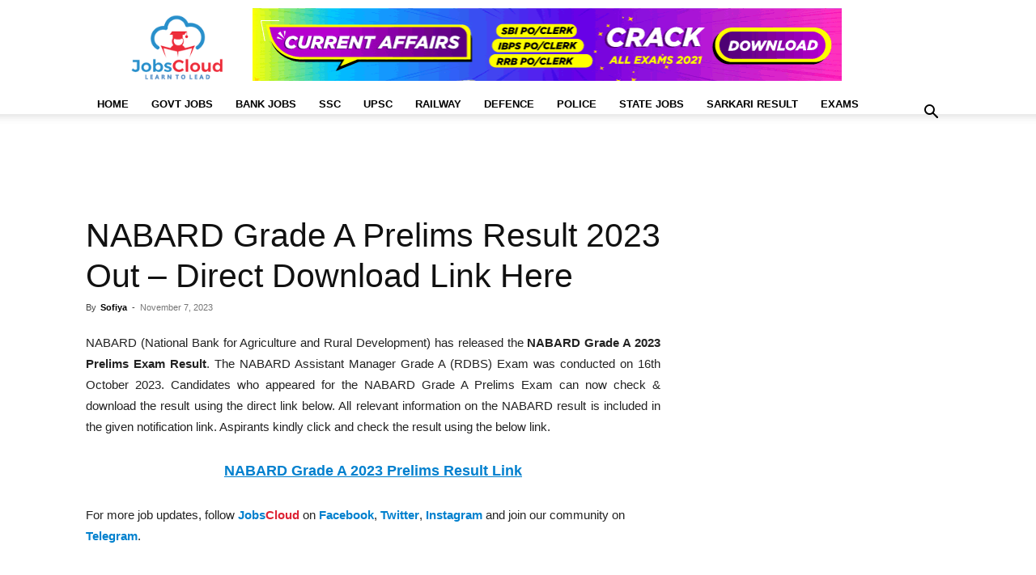

--- FILE ---
content_type: text/html; charset=UTF-8
request_url: https://affairscloud.com/jobs/nabard-grade-a-prelims-result-2023-out-direct-download-link-here/
body_size: 26613
content:
<!doctype html ><html lang="en-US"><head><script data-no-optimize="1">var litespeed_docref=sessionStorage.getItem("litespeed_docref");litespeed_docref&&(Object.defineProperty(document,"referrer",{get:function(){return litespeed_docref}}),sessionStorage.removeItem("litespeed_docref"));</script> <meta charset="UTF-8" /><style id="litespeed-ccss">:root{--wp--preset--aspect-ratio--square:1;--wp--preset--aspect-ratio--4-3:4/3;--wp--preset--aspect-ratio--3-4:3/4;--wp--preset--aspect-ratio--3-2:3/2;--wp--preset--aspect-ratio--2-3:2/3;--wp--preset--aspect-ratio--16-9:16/9;--wp--preset--aspect-ratio--9-16:9/16;--wp--preset--color--black:#000;--wp--preset--color--cyan-bluish-gray:#abb8c3;--wp--preset--color--white:#fff;--wp--preset--color--pale-pink:#f78da7;--wp--preset--color--vivid-red:#cf2e2e;--wp--preset--color--luminous-vivid-orange:#ff6900;--wp--preset--color--luminous-vivid-amber:#fcb900;--wp--preset--color--light-green-cyan:#7bdcb5;--wp--preset--color--vivid-green-cyan:#00d084;--wp--preset--color--pale-cyan-blue:#8ed1fc;--wp--preset--color--vivid-cyan-blue:#0693e3;--wp--preset--color--vivid-purple:#9b51e0;--wp--preset--gradient--vivid-cyan-blue-to-vivid-purple:linear-gradient(135deg,rgba(6,147,227,1) 0%,#9b51e0 100%);--wp--preset--gradient--light-green-cyan-to-vivid-green-cyan:linear-gradient(135deg,#7adcb4 0%,#00d082 100%);--wp--preset--gradient--luminous-vivid-amber-to-luminous-vivid-orange:linear-gradient(135deg,rgba(252,185,0,1) 0%,rgba(255,105,0,1) 100%);--wp--preset--gradient--luminous-vivid-orange-to-vivid-red:linear-gradient(135deg,rgba(255,105,0,1) 0%,#cf2e2e 100%);--wp--preset--gradient--very-light-gray-to-cyan-bluish-gray:linear-gradient(135deg,#eee 0%,#a9b8c3 100%);--wp--preset--gradient--cool-to-warm-spectrum:linear-gradient(135deg,#4aeadc 0%,#9778d1 20%,#cf2aba 40%,#ee2c82 60%,#fb6962 80%,#fef84c 100%);--wp--preset--gradient--blush-light-purple:linear-gradient(135deg,#ffceec 0%,#9896f0 100%);--wp--preset--gradient--blush-bordeaux:linear-gradient(135deg,#fecda5 0%,#fe2d2d 50%,#6b003e 100%);--wp--preset--gradient--luminous-dusk:linear-gradient(135deg,#ffcb70 0%,#c751c0 50%,#4158d0 100%);--wp--preset--gradient--pale-ocean:linear-gradient(135deg,#fff5cb 0%,#b6e3d4 50%,#33a7b5 100%);--wp--preset--gradient--electric-grass:linear-gradient(135deg,#caf880 0%,#71ce7e 100%);--wp--preset--gradient--midnight:linear-gradient(135deg,#020381 0%,#2874fc 100%);--wp--preset--font-size--small:11px;--wp--preset--font-size--medium:20px;--wp--preset--font-size--large:32px;--wp--preset--font-size--x-large:42px;--wp--preset--font-size--regular:15px;--wp--preset--font-size--larger:50px;--wp--preset--spacing--20:.44rem;--wp--preset--spacing--30:.67rem;--wp--preset--spacing--40:1rem;--wp--preset--spacing--50:1.5rem;--wp--preset--spacing--60:2.25rem;--wp--preset--spacing--70:3.38rem;--wp--preset--spacing--80:5.06rem;--wp--preset--shadow--natural:6px 6px 9px rgba(0,0,0,.2);--wp--preset--shadow--deep:12px 12px 50px rgba(0,0,0,.4);--wp--preset--shadow--sharp:6px 6px 0px rgba(0,0,0,.2);--wp--preset--shadow--outlined:6px 6px 0px -3px rgba(255,255,255,1),6px 6px rgba(0,0,0,1);--wp--preset--shadow--crisp:6px 6px 0px rgba(0,0,0,1)}:root{--td_theme_color:#4db2ec;--td_grid_border_color:#ededed;--td_black:#222;--td_text_color:#111;--td_default_google_font_1:'Open Sans','Open Sans Regular',sans-serif;--td_default_google_font_2:'Roboto',sans-serif}html{font-family:sans-serif;-ms-text-size-adjust:100%;-webkit-text-size-adjust:100%}body{margin:0}article,aside,header{display:block}a{background-color:transparent}strong{font-weight:700}img{border:0}input{color:inherit;font:inherit;margin:0}input[type=submit]{-webkit-appearance:button}input::-moz-focus-inner{border:0;padding:0}input{line-height:normal}*{-webkit-box-sizing:border-box;-moz-box-sizing:border-box;box-sizing:border-box}*:before,*:after{-webkit-box-sizing:border-box;-moz-box-sizing:border-box;box-sizing:border-box}img{max-width:100%;height:auto}.td-main-content-wrap{background-color:#fff}.td-container{width:1068px;margin-right:auto;margin-left:auto}.td-container:before,.td-container:after{display:table;content:'';line-height:0}.td-container:after{clear:both}.td-pb-row{*zoom:1;margin-right:-24px;margin-left:-24px;position:relative}.td-pb-row:before,.td-pb-row:after{display:table;content:''}.td-pb-row:after{clear:both}.td-pb-row [class*=td-pb-span]{display:block;min-height:1px;float:left;padding-right:24px;padding-left:24px;position:relative}@media (min-width:1019px) and (max-width:1140px){.td-pb-row [class*=td-pb-span]{padding-right:20px;padding-left:20px}}@media (min-width:768px) and (max-width:1018px){.td-pb-row [class*=td-pb-span]{padding-right:14px;padding-left:14px}}@media (max-width:767px){.td-pb-row [class*=td-pb-span]{padding-right:0;padding-left:0;float:none;width:100%}}.td-ss-main-sidebar{-webkit-backface-visibility:hidden;-webkit-perspective:1000}.td-pb-span4{width:33.33333333%}.td-pb-span8{width:66.66666667%}@media (min-width:1019px) and (max-width:1140px){.td-container{width:980px}.td-pb-row{margin-right:-20px;margin-left:-20px}}@media (min-width:768px) and (max-width:1018px){.td-container{width:740px}.td-pb-row{margin-right:-14px;margin-left:-14px}}@media (max-width:767px){.td-container{width:100%;padding-left:20px;padding-right:20px}.td-pb-row{width:100%;margin-left:0;margin-right:0}}.td-header-wrap{position:relative;z-index:2000}.td-header-row{*zoom:1;font-family:var(--td_default_google_font_1,'Open Sans','Open Sans Regular',sans-serif)}.td-header-row:before,.td-header-row:after{display:table;content:''}.td-header-row:after{clear:both}.td-header-gradient:before{content:"";background:transparent url('[data-uri]');width:100%;height:12px;position:absolute;left:0;bottom:-12px;z-index:1}@media (max-width:767px){#td-header-search-button{display:none}}#td-header-search-button-mob{display:none}@media (max-width:767px){#td-header-search-button-mob{display:block}}@media (min-width:768px){.td-drop-down-search .td-search-form{margin:20px}}.td-header-wrap .td-drop-down-search{position:absolute;top:100%;right:0;visibility:hidden;opacity:0;transform:translate3d(0,20px,0);-webkit-transform:translate3d(0,20px,0);background-color:#fff;-webkit-box-shadow:0 2px 6px rgba(0,0,0,.2);box-shadow:0 2px 6px rgba(0,0,0,.2);border-top:0;width:342px}.td-header-wrap .td-drop-down-search .btn{position:absolute;height:32px;min-width:67px;line-height:17px;padding:7px 15px 8px;text-shadow:none;vertical-align:top;right:20px;margin:0!important}.td-header-wrap .td-drop-down-search:before{position:absolute;top:-9px;right:19px;display:block;content:'';width:0;height:0;border-style:solid;border-width:0 5.5px 6px;border-color:transparent transparent var(--td_theme_color,#4db2ec) transparent}.td-header-wrap .td-drop-down-search:after{position:absolute;top:-3px;display:block;content:'';right:0;left:0;margin:0 auto;width:100%;height:3px;background-color:var(--td_theme_color,#4db2ec)}.td-header-wrap #td-header-search{width:235px;height:32px;margin:0;border-right:0;line-height:17px;border-color:#eaeaea!important}@media (max-width:767px){.td-header-wrap #td-header-search{width:91%;font-size:16px}}.td-banner-wrap-full{position:relative}.td-header-menu-wrap-full{z-index:9998;position:relative}@media (max-width:767px){.td-header-wrap .td-header-menu-wrap-full,.td-header-wrap .td-header-menu-wrap,.td-header-wrap .td-header-main-menu{background-color:var(--td_mobile_menu_color,#222)!important;height:54px!important}.header-search-wrap .td-icon-search{color:var(--td_mobile_icons_color,#fff)!important}}.td-header-wrap .td-header-menu-wrap-full{background-color:#fff}.td-header-style-1 .td-header-sp-logo{text-align:center}.td-header-style-1 .header-search-wrap .td-icon-search{color:#000}@media (max-width:767px){.td-header-style-1 .header-search-wrap .td-icon-search{color:#fff}}.td-header-style-1 .td-header-menu-wrap-full{position:relative}.td-header-main-menu{position:relative;z-index:999;padding-right:48px}@media (max-width:767px){.td-header-main-menu{padding-right:64px;padding-left:2px}}.sf-menu,.sf-menu ul,.sf-menu li{margin:0;list-style:none}@media (max-width:767px){.sf-menu{display:none}}.sf-menu ul{position:absolute;top:-999em;width:10em}.sf-menu>li.td-normal-menu>ul.sub-menu{left:-15px}@media (min-width:768px) and (max-width:1018px){.sf-menu>li.td-normal-menu>ul.sub-menu{left:-5px}}.sf-menu ul li{width:100%}.sf-menu li{float:left;position:relative}.sf-menu .td-menu-item>a{display:block;position:relative}.sf-menu>li>a{padding:0 14px;line-height:48px;font-size:14px;color:#000;font-weight:700;text-transform:uppercase;-webkit-backface-visibility:hidden}@media (min-width:768px) and (max-width:1018px){.sf-menu>li>a{padding:0 9px;font-size:11px}}.sf-menu>li>a:after{background-color:transparent;content:'';width:0;height:3px;position:absolute;bottom:0;left:0;right:0;margin:0 auto;-webkit-transform:translate3d(0,0,0);transform:translate3d(0,0,0)}#td-header-menu{display:inline-block;vertical-align:top}.td-normal-menu ul{box-shadow:1px 1px 4px rgba(0,0,0,.15)}.sf-menu .td-normal-menu ul{padding:15px 0}@media (min-width:768px) and (max-width:1018px){.sf-menu .td-normal-menu ul{padding:8px 0}}.sf-menu .td-normal-menu ul ul{margin:-15px 0}@media (min-width:768px) and (max-width:1018px){.sf-menu .td-normal-menu ul ul{margin:-8px 0}}.sf-menu ul{background-color:#fff}.sf-menu ul .td-menu-item>a{padding:7px 30px;font-size:12px;line-height:20px;color:#111}@media (min-width:768px) and (max-width:1018px){.sf-menu ul .td-menu-item>a{padding:5px 16px 6px;font-size:11px}}.sf-menu .sub-menu{-webkit-backface-visibility:hidden}.header-search-wrap{position:absolute;top:0;right:0;z-index:999}.header-search-wrap .td-icon-search{display:inline-block;font-size:19px;width:48px;line-height:48px;text-align:center}@media (min-width:768px) and (max-width:1018px){.header-search-wrap .td-icon-search{font-size:15px}}@media (max-width:767px){.header-search-wrap .td-icon-search{height:54px;width:54px;line-height:54px;font-size:22px;margin-right:2px}}#td-outer-wrap{overflow:hidden}@media (max-width:767px){#td-outer-wrap{margin:auto;width:100%;-webkit-transform-origin:50% 200px 0;transform-origin:50% 200px 0}}#td-top-mobile-toggle{display:none}@media (max-width:767px){#td-top-mobile-toggle{display:inline-block;position:relative}}#td-top-mobile-toggle a{display:inline-block}#td-top-mobile-toggle i{font-size:27px;width:64px;line-height:54px;height:54px;display:inline-block;padding-top:1px;color:var(--td_mobile_icons_color,#fff)}.td-menu-background{background-repeat:var(--td_mobile_background_repeat,no-repeat);background-size:var(--td_mobile_background_size,cover);background-position:var(--td_mobile_background_size,center top);position:fixed;top:0;display:block;width:100%;height:113%;z-index:9999;visibility:hidden;transform:translate3d(-100%,0,0);-webkit-transform:translate3d(-100%,0,0)}.td-menu-background:before{content:'';width:100%;height:100%;position:absolute;top:0;left:0;opacity:.98;background:#313b45;background:-webkit-gradient(left top,left bottom,color-stop(0%,var(--td_mobile_gradient_one_mob,#313b45)),color-stop(100%,var(--td_mobile_gradient_two_mob,#3393b8)));background:linear-gradient(to bottom,var(--td_mobile_gradient_one_mob,#313b45) 0%,var(--td_mobile_gradient_two_mob,#3393b8) 100%);filter:progid:DXImageTransform.Microsoft.gradient(startColorstr='var(--td_mobile_gradient_one_mob, #313b45)',endColorstr='var(--td_mobile_gradient_two_mob, #3393b8)',GradientType=0)}#td-mobile-nav{padding:0;position:fixed;width:100%;height:calc(100% + 1px);top:0;z-index:9999;visibility:hidden;transform:translate3d(-99%,0,0);-webkit-transform:translate3d(-99%,0,0);left:-1%;font-family:-apple-system,".SFNSText-Regular","San Francisco","Roboto","Segoe UI","Helvetica Neue","Lucida Grande",sans-serif}#td-mobile-nav{height:1px;overflow:hidden}#td-mobile-nav .td-menu-socials{padding:0 65px 0 20px;overflow:hidden;height:60px}#td-mobile-nav .td-social-icon-wrap{margin:20px 5px 0 0;display:inline-block}#td-mobile-nav .td-social-icon-wrap i{border:none;background-color:transparent;font-size:14px;width:40px;height:40px;line-height:38px;color:var(--td_mobile_text_color,#fff);vertical-align:middle}#td-mobile-nav .td-social-icon-wrap .td-icon-instagram{font-size:16px}.td-mobile-close{position:absolute;right:1px;top:0;z-index:1000}.td-mobile-close .td-icon-close-mobile{height:70px;width:70px;line-height:70px;font-size:21px;color:var(--td_mobile_text_color,#fff);top:4px;position:relative}.td-mobile-content{padding:20px 20px 0}.td-mobile-container{padding-bottom:20px;position:relative}.td-mobile-content ul{list-style:none;margin:0;padding:0}.td-mobile-content li{float:none;margin-left:0;-webkit-touch-callout:none}.td-mobile-content li a{display:block;line-height:21px;font-size:21px;color:var(--td_mobile_text_color,#fff);margin-left:0;padding:12px 30px 12px 12px;font-weight:700}.td-mobile-content .td-icon-menu-right{display:none;position:absolute;top:10px;right:-4px;z-index:1000;font-size:14px;padding:6px 12px;float:right;color:var(--td_mobile_text_color,#fff);-webkit-transform-origin:50% 48% 0px;transform-origin:50% 48% 0px;transform:rotate(-90deg);-webkit-transform:rotate(-90deg)}.td-mobile-content .td-icon-menu-right:before{content:'\e83d'}.td-mobile-content .sub-menu{max-height:0;overflow:hidden;opacity:0}.td-mobile-content .sub-menu .td-icon-menu-right{font-size:11px;right:-2px;top:8px;color:var(--td_mobile_text_color,#fff)}.td-mobile-content .sub-menu a{padding:9px 26px 9px 36px!important;line-height:19px;font-size:16px;font-weight:400}.td-mobile-content .sub-menu .sub-menu a{padding-left:55px!important}.td-mobile-content .menu-item-has-children a{width:100%;z-index:1}.td-mobile-container{opacity:1}.td-search-wrap-mob{padding:0;position:absolute;width:100%;height:auto;top:0;text-align:center;z-index:9999;visibility:hidden;color:var(--td_mobile_text_color,#fff);font-family:-apple-system,".SFNSText-Regular","San Francisco","Roboto","Segoe UI","Helvetica Neue","Lucida Grande",sans-serif}.td-search-wrap-mob .td-drop-down-search{opacity:0;visibility:hidden;-webkit-backface-visibility:hidden;position:relative}.td-search-wrap-mob #td-header-search-mob{color:var(--td_mobile_text_color,#fff);font-weight:700;font-size:26px;height:40px;line-height:36px;border:0;background:0 0;outline:0;margin:8px 0;padding:0;text-align:center}.td-search-wrap-mob .td-search-input{margin:0 5%;position:relative}.td-search-wrap-mob .td-search-input span{opacity:.8;font-size:12px}.td-search-wrap-mob .td-search-input:before,.td-search-wrap-mob .td-search-input:after{content:'';position:absolute;display:block;width:100%;height:1px;background-color:var(--td_mobile_text_color,#fff);bottom:0;left:0;opacity:.2}.td-search-wrap-mob .td-search-input:after{opacity:.8;transform:scaleX(0);-webkit-transform:scaleX(0)}.td-search-wrap-mob .td-search-form{margin-bottom:30px}.td-search-background{background-repeat:no-repeat;background-size:cover;background-position:center top;position:fixed;top:0;display:block;width:100%;height:113%;z-index:9999;transform:translate3d(100%,0,0);-webkit-transform:translate3d(100%,0,0);visibility:hidden}.td-search-background:before{content:'';width:100%;height:100%;position:absolute;top:0;left:0;opacity:.98;background:#313b45;background:-webkit-gradient(left top,left bottom,color-stop(0%,var(--td_mobile_gradient_one_mob,#313b45)),color-stop(100%,var(--td_mobile_gradient_two_mob,#3393b8)));background:linear-gradient(to bottom,var(--td_mobile_gradient_one_mob,#313b45) 0%,var(--td_mobile_gradient_two_mob,#3393b8) 100%);filter:progid:DXImageTransform.Microsoft.gradient(startColorstr='var(--td_mobile_gradient_one_mob, #313b45)',endColorstr='var(--td_mobile_gradient_two_mob, #3393b8)',GradientType=0)}.td-search-close{text-align:right;z-index:1000}.td-search-close .td-icon-close-mobile{height:70px;width:70px;line-height:70px;font-size:21px;color:var(--td_mobile_text_color,#fff);position:relative;top:4px;right:0}body{font-family:Verdana,BlinkMacSystemFont,-apple-system,"Segoe UI",Roboto,Oxygen,Ubuntu,Cantarell,"Open Sans","Helvetica Neue",sans-serif;font-size:14px;line-height:21px}p{margin-top:0;margin-bottom:21px}a{color:var(--td_theme_color,#4db2ec);text-decoration:none}ins{background:#fff;text-decoration:none}ul{padding:0}ul li{line-height:24px;margin-left:21px}h1{font-family:var(--td_default_google_font_2,'Roboto',sans-serif);color:var(--td_text_color,#111);font-weight:400;margin:6px 0}h1{font-size:32px;line-height:40px;margin-top:33px;margin-bottom:23px}input[type=submit]{font-family:var(--td_default_google_font_2,'Roboto',sans-serif);font-size:13px;background-color:var(--td_black,#222);border-radius:0;color:#fff;border:none;padding:8px 15px;font-weight:500}input[type=text]{font-size:12px;line-height:21px;color:#444;border:1px solid #e1e1e1;width:100%;max-width:100%;height:34px;padding:3px 9px}@media (max-width:767px){input[type=text]{font-size:16px}}.tagdiv-type{font-size:15px;line-height:1.74;color:#222}.tagdiv-type p{margin-bottom:26px}.entry-title{word-wrap:break-word}.td-module-meta-info{font-family:var(--td_default_google_font_1,'Open Sans','Open Sans Regular',sans-serif);font-size:11px;margin-bottom:7px;line-height:1;min-height:17px}.td-post-author-name{font-weight:700;display:inline-block;position:relative;top:2px}.td-post-author-name a{color:#000}.td-post-author-name div{display:inline;margin-right:2px}.td-post-date{color:#767676;display:inline-block;position:relative;top:2px}.td-main-content-wrap{padding-bottom:40px}@media (max-width:767px){.td-main-content-wrap{padding-bottom:26px}}.td-ss-main-sidebar{perspective:unset!important}.td-crumb-container{min-height:35px;margin-bottom:9px;padding-top:21px}@media (min-width:768px) and (max-width:1018px){.td-crumb-container{padding-top:16px}}@media (max-width:767px){.td-crumb-container{padding-top:11px}}.post{background-color:var(--td_container_transparent,#fff)}.post header .entry-title{margin-top:0;margin-bottom:7px;word-wrap:break-word;font-size:41px;line-height:50px}@media (max-width:1018px){.post header .entry-title{font-size:32px;line-height:36px}}@media (max-width:767px){.post header .entry-title{margin-top:3px;margin-bottom:9px}}header .td-module-meta-info{margin-bottom:16px}header .td-post-author-name{font-weight:400;color:#444;float:left}header .td-post-author-name a{font-weight:700;margin-right:3px}header .td-post-date{margin-left:4px;color:#767676;float:left}.td-author-name{font-family:var(--td_default_google_font_1,'Open Sans','Open Sans Regular',sans-serif);font-size:15px;line-height:21px;font-weight:700;margin:7px 0 8px}.td-author-name a{color:#222}.td-post-content{margin-top:21px;padding-bottom:16px}@media (max-width:767px){.td-post-content{margin-top:16px}}.td-post-content p{word-wrap:break-word}@media (max-width:1018px){.td-post-template-default .td-post-header header .entry-title{font-size:32px;line-height:36px}}#cancel-comment-reply-link{font-size:12px;font-weight:400;color:var(--td_text_color,#111);margin-left:10px}.comment-form .td-warning-comment,.comment-form .td-warning-author,.comment-form .td-warning-email,.comment-form .td-warning-email-error{display:none}[class^=td-icon-]:before,[class*=" td-icon-"]:before{font-family:'newspaper';speak:none;font-style:normal;font-weight:400;font-variant:normal;text-transform:none;line-height:1;text-align:center;-webkit-font-smoothing:antialiased;-moz-osx-font-smoothing:grayscale}[class*=td-icon-]{line-height:1;text-align:center;display:inline-block}.td-icon-menu-up:before{content:'\e809'}.td-icon-search:before{content:'\e80a'}.td-icon-menu-right:before{content:'\e80d'}.td-icon-facebook:before{content:'\e818'}.td-icon-instagram:before{content:'\e81d'}.td-icon-twitter:before{content:'\e831'}.td-icon-mobile:before{content:'\e83e'}.td-icon-close-mobile:before{content:'\e900'}.td-icon-telegram:before{content:'\f2c6'}.widget{font-family:var(--td_default_google_font_1,'Open Sans','Open Sans Regular',sans-serif);margin-bottom:38px}.td-container-wrap{background-color:var(--td_container_transparent,#fff);margin-left:auto;margin-right:auto}.td-scroll-up{position:fixed;bottom:4px;right:5px;z-index:9999}.td-scroll-up[data-style=style1]{display:none;width:40px;height:40px;background-color:var(--td_theme_color,#4db2ec);transform:translate3d(0,70px,0)}.td-scroll-up[data-style=style1] .td-icon-menu-up{position:relative;color:#fff;font-size:20px;display:block;text-align:center;width:40px;top:7px}.wpb_button{display:inline-block;font-family:var(--td_default_google_font_1,'Open Sans','Open Sans Regular',sans-serif);font-weight:600;line-height:24px;text-shadow:none;border:none;border-radius:0;margin-bottom:21px}.widget{overflow:hidden}.header-search-wrap .td-drop-down-search:after,.td-scroll-up{background-color:#0080ce}a{color:#0080ce}.header-search-wrap .td-drop-down-search:before{border-color:transparent transparent #0080ce}@media (max-width:767px){body .td-header-wrap .td-header-main-menu{background-color:#ffffff!important}}@media (max-width:767px){body #td-top-mobile-toggle i,.td-header-wrap .header-search-wrap .td-icon-search{color:#0080ce!important}}.td-menu-background:before,.td-search-background:before{background:#0080ce;background:-moz-linear-gradient(top,#0080ce 0%,#b8333e 100%);background:-webkit-gradient(left top,left bottom,color-stop(0%,#0080ce),color-stop(100%,#b8333e));background:-webkit-linear-gradient(top,#0080ce 0%,#b8333e 100%);background:-o-linear-gradient(top,#0080ce 0%,#b8333e 100%);background:-ms-linear-gradient(top,#0080ce 0%,#b8333e 100%);background:linear-gradient(to bottom,#0080ce 0%,#b8333e 100%);filter:progid:DXImageTransform.Microsoft.gradient(startColorstr='#0080ce',endColorstr='#b8333e',GradientType=0)}ul.sf-menu>.menu-item>a{font-size:13px;line-height:25px}.td-crumb-container{margin-bottom:-15px}.JC_D_Top{display:inline-block;height:105px}.td-scroll-up{display:none}@media only screen and (max-device-width:480px){.post{margin-bottom:25px}}</style><link rel="preload" data-asynced="1" data-optimized="2" as="style" onload="this.onload=null;this.rel='stylesheet'" href="https://affairscloud.com/jobs/wp-content/litespeed/css/127bddde96bbdba827a9ea68952c2a59.css?ver=2a240" /><script type="litespeed/javascript">!function(a){"use strict";var b=function(b,c,d){function e(a){return h.body?a():void setTimeout(function(){e(a)})}function f(){i.addEventListener&&i.removeEventListener("load",f),i.media=d||"all"}var g,h=a.document,i=h.createElement("link");if(c)g=c;else{var j=(h.body||h.getElementsByTagName("head")[0]).childNodes;g=j[j.length-1]}var k=h.styleSheets;i.rel="stylesheet",i.href=b,i.media="only x",e(function(){g.parentNode.insertBefore(i,c?g:g.nextSibling)});var l=function(a){for(var b=i.href,c=k.length;c--;)if(k[c].href===b)return a();setTimeout(function(){l(a)})};return i.addEventListener&&i.addEventListener("load",f),i.onloadcssdefined=l,l(f),i};"undefined"!=typeof exports?exports.loadCSS=b:a.loadCSS=b}("undefined"!=typeof global?global:this);!function(a){if(a.loadCSS){var b=loadCSS.relpreload={};if(b.support=function(){try{return a.document.createElement("link").relList.supports("preload")}catch(b){return!1}},b.poly=function(){for(var b=a.document.getElementsByTagName("link"),c=0;c<b.length;c++){var d=b[c];"preload"===d.rel&&"style"===d.getAttribute("as")&&(a.loadCSS(d.href,d,d.getAttribute("media")),d.rel=null)}},!b.support()){b.poly();var c=a.setInterval(b.poly,300);a.addEventListener&&a.addEventListener("load",function(){b.poly(),a.clearInterval(c)}),a.attachEvent&&a.attachEvent("onload",function(){a.clearInterval(c)})}}}(this);</script> <title>NABARD Grade A Prelims Result 2023 Out - Direct Download Link Here - JobsCloud</title><meta name="viewport" content="width=device-width, initial-scale=1.0"><link rel="pingback" href="https://affairscloud.com/jobs/xmlrpc.php" /><link rel="preconnect" href="https://googleads.g.doubleclick.net/" crossorigin><link rel="preconnect" href="https://pagead2.googlesyndication.com/" crossorigin><link rel="preconnect" href="https://fonts.gstatic.com/" crossorigin><meta name='robots' content='index, follow, max-image-preview:large, max-snippet:-1, max-video-preview:-1' /><link rel="canonical" href="https://affairscloud.com/jobs/nabard-grade-a-prelims-result-2023-out-direct-download-link-here/" /><meta property="og:locale" content="en_US" /><meta property="og:type" content="article" /><meta property="og:title" content="NABARD Grade A Prelims Result 2023 Out - Direct Download Link Here - JobsCloud" /><meta property="og:description" content="NABARD (National Bank for Agriculture and Rural Development) has released the NABARD Grade A 2023 Prelims Exam Result. The NABARD Assistant Manager Grade A (RDBS) Exam was conducted on 16th October 2023. Candidates who appeared for the NABARD Grade A Prelims Exam can now check &amp; download the result using the direct link below. All [&hellip;]" /><meta property="og:url" content="https://affairscloud.com/jobs/nabard-grade-a-prelims-result-2023-out-direct-download-link-here/" /><meta property="og:site_name" content="JobsCloud" /><meta property="article:publisher" content="https://facebook.com/JobsCloud.in/" /><meta property="article:published_time" content="2023-11-07T05:53:49+00:00" /><meta property="og:image" content="https://affairscloud.com/jobs/wp-content/uploads/2022/04/Result-Declared.jpg" /><meta property="og:image:width" content="1" /><meta property="og:image:height" content="1" /><meta property="og:image:type" content="image/jpeg" /><meta name="author" content="Sofiya" /><meta name="twitter:card" content="summary_large_image" /><meta name="twitter:creator" content="@JobsCloud_Off" /><meta name="twitter:site" content="@JobsCloud_Off" /> <script type="application/ld+json" class="yoast-schema-graph">{"@context":"https://schema.org","@graph":[{"@type":"Article","@id":"https://affairscloud.com/jobs/nabard-grade-a-prelims-result-2023-out-direct-download-link-here/#article","isPartOf":{"@id":"https://affairscloud.com/jobs/nabard-grade-a-prelims-result-2023-out-direct-download-link-here/"},"author":{"name":"Sofiya","@id":"https://affairscloud.com/jobs/#/schema/person/e916a15666908a7fe4827cacf9d9ed65"},"headline":"NABARD Grade A Prelims Result 2023 Out &#8211; Direct Download Link Here","datePublished":"2023-11-07T05:53:49+00:00","mainEntityOfPage":{"@id":"https://affairscloud.com/jobs/nabard-grade-a-prelims-result-2023-out-direct-download-link-here/"},"wordCount":94,"commentCount":0,"publisher":{"@id":"https://affairscloud.com/jobs/#organization"},"image":{"@id":"https://affairscloud.com/jobs/nabard-grade-a-prelims-result-2023-out-direct-download-link-here/#primaryimage"},"thumbnailUrl":"https://affairscloud.com/jobs/wp-content/uploads/2022/04/Result-Declared.jpg","articleSection":["NABARD","News"],"inLanguage":"en-US","potentialAction":[{"@type":"CommentAction","name":"Comment","target":["https://affairscloud.com/jobs/nabard-grade-a-prelims-result-2023-out-direct-download-link-here/#respond"]}]},{"@type":"WebPage","@id":"https://affairscloud.com/jobs/nabard-grade-a-prelims-result-2023-out-direct-download-link-here/","url":"https://affairscloud.com/jobs/nabard-grade-a-prelims-result-2023-out-direct-download-link-here/","name":"NABARD Grade A Prelims Result 2023 Out - Direct Download Link Here - JobsCloud","isPartOf":{"@id":"https://affairscloud.com/jobs/#website"},"primaryImageOfPage":{"@id":"https://affairscloud.com/jobs/nabard-grade-a-prelims-result-2023-out-direct-download-link-here/#primaryimage"},"image":{"@id":"https://affairscloud.com/jobs/nabard-grade-a-prelims-result-2023-out-direct-download-link-here/#primaryimage"},"thumbnailUrl":"https://affairscloud.com/jobs/wp-content/uploads/2022/04/Result-Declared.jpg","datePublished":"2023-11-07T05:53:49+00:00","breadcrumb":{"@id":"https://affairscloud.com/jobs/nabard-grade-a-prelims-result-2023-out-direct-download-link-here/#breadcrumb"},"inLanguage":"en-US","potentialAction":[{"@type":"ReadAction","target":["https://affairscloud.com/jobs/nabard-grade-a-prelims-result-2023-out-direct-download-link-here/"]}]},{"@type":"ImageObject","inLanguage":"en-US","@id":"https://affairscloud.com/jobs/nabard-grade-a-prelims-result-2023-out-direct-download-link-here/#primaryimage","url":"https://affairscloud.com/jobs/wp-content/uploads/2022/04/Result-Declared.jpg","contentUrl":"https://affairscloud.com/jobs/wp-content/uploads/2022/04/Result-Declared.jpg"},{"@type":"BreadcrumbList","@id":"https://affairscloud.com/jobs/nabard-grade-a-prelims-result-2023-out-direct-download-link-here/#breadcrumb","itemListElement":[{"@type":"ListItem","position":1,"name":"Jobs","item":"https://affairscloud.com/jobs/"},{"@type":"ListItem","position":2,"name":"News","item":"https://affairscloud.com/jobs/category/news/"},{"@type":"ListItem","position":3,"name":"NABARD Grade A Prelims Result 2023 Out &#8211; Direct Download Link Here"}]},{"@type":"WebSite","@id":"https://affairscloud.com/jobs/#website","url":"https://affairscloud.com/jobs/","name":"JobsCloud","description":"Learn To Lead","publisher":{"@id":"https://affairscloud.com/jobs/#organization"},"potentialAction":[{"@type":"SearchAction","target":{"@type":"EntryPoint","urlTemplate":"https://affairscloud.com/jobs/?s={search_term_string}"},"query-input":{"@type":"PropertyValueSpecification","valueRequired":true,"valueName":"search_term_string"}}],"inLanguage":"en-US"},{"@type":"Organization","@id":"https://affairscloud.com/jobs/#organization","name":"AffairsCloud.com","url":"https://affairscloud.com/jobs/","logo":{"@type":"ImageObject","inLanguage":"en-US","@id":"https://affairscloud.com/jobs/#/schema/logo/image/","url":"https://affairscloud.com/jobs/wp-content/uploads/2020/04/AffairsCloud-Amp-logo-new.png","contentUrl":"https://affairscloud.com/jobs/wp-content/uploads/2020/04/AffairsCloud-Amp-logo-new.png","width":600,"height":60,"caption":"AffairsCloud.com"},"image":{"@id":"https://affairscloud.com/jobs/#/schema/logo/image/"},"sameAs":["https://facebook.com/JobsCloud.in/","https://x.com/JobsCloud_Off","https://www.instagram.com/jobscloud_official/"]},{"@type":"Person","@id":"https://affairscloud.com/jobs/#/schema/person/e916a15666908a7fe4827cacf9d9ed65","name":"Sofiya","image":{"@type":"ImageObject","inLanguage":"en-US","@id":"https://affairscloud.com/jobs/#/schema/person/image/","url":"https://secure.gravatar.com/avatar/4f5b681ebb84051c8ffe29d363dc2968?s=96&d=mm&r=g","contentUrl":"https://secure.gravatar.com/avatar/4f5b681ebb84051c8ffe29d363dc2968?s=96&d=mm&r=g","caption":"Sofiya"},"sameAs":["https://affairscloud.com/jobs/"],"url":"https://affairscloud.com/jobs/author/sofiya/"}]}</script> <link rel='dns-prefetch' href='//adservice.google.co.in' /><link rel='dns-prefetch' href='//adservice.google.com' /><link rel='dns-prefetch' href='//fonts.googleapis.com' /><link rel='dns-prefetch' href='//fonts.gstatic.com' /><link rel='dns-prefetch' href='//google-analytics.com' /><link rel='dns-prefetch' href='//google.com' /><link rel='dns-prefetch' href='//googleads.g.doubleclick.net' /><link rel='dns-prefetch' href='//googletagservices.com' /><link rel='dns-prefetch' href='//gstatic.com' /><link rel='dns-prefetch' href='//pagead2.googlesyndication.com' /><link rel='dns-prefetch' href='//partner.googleadservices.com' /><link rel='dns-prefetch' href='//tpc.googlesyndication.com' /><link rel='dns-prefetch' href='//googletagmanager.com' /><link rel="alternate" type="application/rss+xml" title="JobsCloud &raquo; Feed" href="https://affairscloud.com/jobs/feed/" /><link rel="alternate" type="application/rss+xml" title="JobsCloud &raquo; Comments Feed" href="https://affairscloud.com/jobs/comments/feed/" /><link rel="alternate" type="application/rss+xml" title="JobsCloud &raquo; NABARD Grade A Prelims Result 2023 Out &#8211; Direct Download Link Here Comments Feed" href="https://affairscloud.com/jobs/nabard-grade-a-prelims-result-2023-out-direct-download-link-here/feed/" /><style id='global-styles-inline-css' type='text/css'>:root{--wp--preset--aspect-ratio--square: 1;--wp--preset--aspect-ratio--4-3: 4/3;--wp--preset--aspect-ratio--3-4: 3/4;--wp--preset--aspect-ratio--3-2: 3/2;--wp--preset--aspect-ratio--2-3: 2/3;--wp--preset--aspect-ratio--16-9: 16/9;--wp--preset--aspect-ratio--9-16: 9/16;--wp--preset--color--black: #000000;--wp--preset--color--cyan-bluish-gray: #abb8c3;--wp--preset--color--white: #ffffff;--wp--preset--color--pale-pink: #f78da7;--wp--preset--color--vivid-red: #cf2e2e;--wp--preset--color--luminous-vivid-orange: #ff6900;--wp--preset--color--luminous-vivid-amber: #fcb900;--wp--preset--color--light-green-cyan: #7bdcb5;--wp--preset--color--vivid-green-cyan: #00d084;--wp--preset--color--pale-cyan-blue: #8ed1fc;--wp--preset--color--vivid-cyan-blue: #0693e3;--wp--preset--color--vivid-purple: #9b51e0;--wp--preset--gradient--vivid-cyan-blue-to-vivid-purple: linear-gradient(135deg,rgba(6,147,227,1) 0%,rgb(155,81,224) 100%);--wp--preset--gradient--light-green-cyan-to-vivid-green-cyan: linear-gradient(135deg,rgb(122,220,180) 0%,rgb(0,208,130) 100%);--wp--preset--gradient--luminous-vivid-amber-to-luminous-vivid-orange: linear-gradient(135deg,rgba(252,185,0,1) 0%,rgba(255,105,0,1) 100%);--wp--preset--gradient--luminous-vivid-orange-to-vivid-red: linear-gradient(135deg,rgba(255,105,0,1) 0%,rgb(207,46,46) 100%);--wp--preset--gradient--very-light-gray-to-cyan-bluish-gray: linear-gradient(135deg,rgb(238,238,238) 0%,rgb(169,184,195) 100%);--wp--preset--gradient--cool-to-warm-spectrum: linear-gradient(135deg,rgb(74,234,220) 0%,rgb(151,120,209) 20%,rgb(207,42,186) 40%,rgb(238,44,130) 60%,rgb(251,105,98) 80%,rgb(254,248,76) 100%);--wp--preset--gradient--blush-light-purple: linear-gradient(135deg,rgb(255,206,236) 0%,rgb(152,150,240) 100%);--wp--preset--gradient--blush-bordeaux: linear-gradient(135deg,rgb(254,205,165) 0%,rgb(254,45,45) 50%,rgb(107,0,62) 100%);--wp--preset--gradient--luminous-dusk: linear-gradient(135deg,rgb(255,203,112) 0%,rgb(199,81,192) 50%,rgb(65,88,208) 100%);--wp--preset--gradient--pale-ocean: linear-gradient(135deg,rgb(255,245,203) 0%,rgb(182,227,212) 50%,rgb(51,167,181) 100%);--wp--preset--gradient--electric-grass: linear-gradient(135deg,rgb(202,248,128) 0%,rgb(113,206,126) 100%);--wp--preset--gradient--midnight: linear-gradient(135deg,rgb(2,3,129) 0%,rgb(40,116,252) 100%);--wp--preset--font-size--small: 11px;--wp--preset--font-size--medium: 20px;--wp--preset--font-size--large: 32px;--wp--preset--font-size--x-large: 42px;--wp--preset--font-size--regular: 15px;--wp--preset--font-size--larger: 50px;--wp--preset--spacing--20: 0.44rem;--wp--preset--spacing--30: 0.67rem;--wp--preset--spacing--40: 1rem;--wp--preset--spacing--50: 1.5rem;--wp--preset--spacing--60: 2.25rem;--wp--preset--spacing--70: 3.38rem;--wp--preset--spacing--80: 5.06rem;--wp--preset--shadow--natural: 6px 6px 9px rgba(0, 0, 0, 0.2);--wp--preset--shadow--deep: 12px 12px 50px rgba(0, 0, 0, 0.4);--wp--preset--shadow--sharp: 6px 6px 0px rgba(0, 0, 0, 0.2);--wp--preset--shadow--outlined: 6px 6px 0px -3px rgba(255, 255, 255, 1), 6px 6px rgba(0, 0, 0, 1);--wp--preset--shadow--crisp: 6px 6px 0px rgba(0, 0, 0, 1);}:where(.is-layout-flex){gap: 0.5em;}:where(.is-layout-grid){gap: 0.5em;}body .is-layout-flex{display: flex;}.is-layout-flex{flex-wrap: wrap;align-items: center;}.is-layout-flex > :is(*, div){margin: 0;}body .is-layout-grid{display: grid;}.is-layout-grid > :is(*, div){margin: 0;}:where(.wp-block-columns.is-layout-flex){gap: 2em;}:where(.wp-block-columns.is-layout-grid){gap: 2em;}:where(.wp-block-post-template.is-layout-flex){gap: 1.25em;}:where(.wp-block-post-template.is-layout-grid){gap: 1.25em;}.has-black-color{color: var(--wp--preset--color--black) !important;}.has-cyan-bluish-gray-color{color: var(--wp--preset--color--cyan-bluish-gray) !important;}.has-white-color{color: var(--wp--preset--color--white) !important;}.has-pale-pink-color{color: var(--wp--preset--color--pale-pink) !important;}.has-vivid-red-color{color: var(--wp--preset--color--vivid-red) !important;}.has-luminous-vivid-orange-color{color: var(--wp--preset--color--luminous-vivid-orange) !important;}.has-luminous-vivid-amber-color{color: var(--wp--preset--color--luminous-vivid-amber) !important;}.has-light-green-cyan-color{color: var(--wp--preset--color--light-green-cyan) !important;}.has-vivid-green-cyan-color{color: var(--wp--preset--color--vivid-green-cyan) !important;}.has-pale-cyan-blue-color{color: var(--wp--preset--color--pale-cyan-blue) !important;}.has-vivid-cyan-blue-color{color: var(--wp--preset--color--vivid-cyan-blue) !important;}.has-vivid-purple-color{color: var(--wp--preset--color--vivid-purple) !important;}.has-black-background-color{background-color: var(--wp--preset--color--black) !important;}.has-cyan-bluish-gray-background-color{background-color: var(--wp--preset--color--cyan-bluish-gray) !important;}.has-white-background-color{background-color: var(--wp--preset--color--white) !important;}.has-pale-pink-background-color{background-color: var(--wp--preset--color--pale-pink) !important;}.has-vivid-red-background-color{background-color: var(--wp--preset--color--vivid-red) !important;}.has-luminous-vivid-orange-background-color{background-color: var(--wp--preset--color--luminous-vivid-orange) !important;}.has-luminous-vivid-amber-background-color{background-color: var(--wp--preset--color--luminous-vivid-amber) !important;}.has-light-green-cyan-background-color{background-color: var(--wp--preset--color--light-green-cyan) !important;}.has-vivid-green-cyan-background-color{background-color: var(--wp--preset--color--vivid-green-cyan) !important;}.has-pale-cyan-blue-background-color{background-color: var(--wp--preset--color--pale-cyan-blue) !important;}.has-vivid-cyan-blue-background-color{background-color: var(--wp--preset--color--vivid-cyan-blue) !important;}.has-vivid-purple-background-color{background-color: var(--wp--preset--color--vivid-purple) !important;}.has-black-border-color{border-color: var(--wp--preset--color--black) !important;}.has-cyan-bluish-gray-border-color{border-color: var(--wp--preset--color--cyan-bluish-gray) !important;}.has-white-border-color{border-color: var(--wp--preset--color--white) !important;}.has-pale-pink-border-color{border-color: var(--wp--preset--color--pale-pink) !important;}.has-vivid-red-border-color{border-color: var(--wp--preset--color--vivid-red) !important;}.has-luminous-vivid-orange-border-color{border-color: var(--wp--preset--color--luminous-vivid-orange) !important;}.has-luminous-vivid-amber-border-color{border-color: var(--wp--preset--color--luminous-vivid-amber) !important;}.has-light-green-cyan-border-color{border-color: var(--wp--preset--color--light-green-cyan) !important;}.has-vivid-green-cyan-border-color{border-color: var(--wp--preset--color--vivid-green-cyan) !important;}.has-pale-cyan-blue-border-color{border-color: var(--wp--preset--color--pale-cyan-blue) !important;}.has-vivid-cyan-blue-border-color{border-color: var(--wp--preset--color--vivid-cyan-blue) !important;}.has-vivid-purple-border-color{border-color: var(--wp--preset--color--vivid-purple) !important;}.has-vivid-cyan-blue-to-vivid-purple-gradient-background{background: var(--wp--preset--gradient--vivid-cyan-blue-to-vivid-purple) !important;}.has-light-green-cyan-to-vivid-green-cyan-gradient-background{background: var(--wp--preset--gradient--light-green-cyan-to-vivid-green-cyan) !important;}.has-luminous-vivid-amber-to-luminous-vivid-orange-gradient-background{background: var(--wp--preset--gradient--luminous-vivid-amber-to-luminous-vivid-orange) !important;}.has-luminous-vivid-orange-to-vivid-red-gradient-background{background: var(--wp--preset--gradient--luminous-vivid-orange-to-vivid-red) !important;}.has-very-light-gray-to-cyan-bluish-gray-gradient-background{background: var(--wp--preset--gradient--very-light-gray-to-cyan-bluish-gray) !important;}.has-cool-to-warm-spectrum-gradient-background{background: var(--wp--preset--gradient--cool-to-warm-spectrum) !important;}.has-blush-light-purple-gradient-background{background: var(--wp--preset--gradient--blush-light-purple) !important;}.has-blush-bordeaux-gradient-background{background: var(--wp--preset--gradient--blush-bordeaux) !important;}.has-luminous-dusk-gradient-background{background: var(--wp--preset--gradient--luminous-dusk) !important;}.has-pale-ocean-gradient-background{background: var(--wp--preset--gradient--pale-ocean) !important;}.has-electric-grass-gradient-background{background: var(--wp--preset--gradient--electric-grass) !important;}.has-midnight-gradient-background{background: var(--wp--preset--gradient--midnight) !important;}.has-small-font-size{font-size: var(--wp--preset--font-size--small) !important;}.has-medium-font-size{font-size: var(--wp--preset--font-size--medium) !important;}.has-large-font-size{font-size: var(--wp--preset--font-size--large) !important;}.has-x-large-font-size{font-size: var(--wp--preset--font-size--x-large) !important;}
:where(.wp-block-post-template.is-layout-flex){gap: 1.25em;}:where(.wp-block-post-template.is-layout-grid){gap: 1.25em;}
:where(.wp-block-columns.is-layout-flex){gap: 2em;}:where(.wp-block-columns.is-layout-grid){gap: 2em;}
:root :where(.wp-block-pullquote){font-size: 1.5em;line-height: 1.6;}</style><style id='td-theme-inline-css' type='text/css'>@media (max-width:767px){.td-header-desktop-wrap{display:none}}@media (min-width:767px){.td-header-mobile-wrap{display:none}}</style><link rel="https://api.w.org/" href="https://affairscloud.com/jobs/wp-json/" /><link rel="alternate" title="JSON" type="application/json" href="https://affairscloud.com/jobs/wp-json/wp/v2/posts/45444" /><link rel="EditURI" type="application/rsd+xml" title="RSD" href="https://affairscloud.com/jobs/xmlrpc.php?rsd" /><meta name="generator" content="WordPress 6.6.4" /><link rel='shortlink' href='https://affairscloud.com/jobs/?p=45444' /><link rel="alternate" title="oEmbed (JSON)" type="application/json+oembed" href="https://affairscloud.com/jobs/wp-json/oembed/1.0/embed?url=https%3A%2F%2Faffairscloud.com%2Fjobs%2Fnabard-grade-a-prelims-result-2023-out-direct-download-link-here%2F" /><link rel="alternate" title="oEmbed (XML)" type="text/xml+oembed" href="https://affairscloud.com/jobs/wp-json/oembed/1.0/embed?url=https%3A%2F%2Faffairscloud.com%2Fjobs%2Fnabard-grade-a-prelims-result-2023-out-direct-download-link-here%2F&#038;format=xml" /> <script type="application/ld+json">{
		  "@context": "https://schema.org",
		  "@type": "NewsArticle",
		  "mainEntityOfPage": {
			"@type": "WebPage",
			"@id": "https://affairscloud.com/jobs/nabard-grade-a-prelims-result-2023-out-direct-download-link-here/"
		  },
		  "headline": "NABARD Grade A Prelims Result 2023 Out &#8211; Direct Download Link Here",
		  "image": [
			"https://affairscloud.com/jobs/wp-content/uploads/2022/04/Result-Declared.jpg"
		   ],
		  "datePublished": "2023-11-07T11:23:49+05:30",
		  "dateModified": "2023-11-07T11:23:49+05:30",
		  "author": {
			"@type": "Person",
			"name": "Sofiya"
		  },
		   "publisher": {
			"@type": "Organization",
			"name": "JobsCloud",
			"logo": {
			  "@type": "ImageObject",
			  "url": "https://affairscloud.com/jobs/wp-content/uploads/2020/04/JC-AMP-LOGO.png"
			}
		  },
		  "description": "NABARD (National Bank for Agriculture and Rural Development) has released the NABARD Grade A 2023 Prelims Exam Result. The NABARD Assistant Manager Grade A (RDBS) Exam was conducted on 16th October 2023. Candidates who appeared for the NABARD Grade A Prelims Exam can now check & download the result using the direct link below. All relevant information on the NABARD result is included in the given notification link. Aspirants kindly click and check the result using the below link."
		}</script>  <script id="td-generated-header-js" type="litespeed/javascript">var tdBlocksArray=[];function tdBlock(){this.id='';this.block_type=1;this.atts='';this.td_column_number='';this.td_current_page=1;this.post_count=0;this.found_posts=0;this.max_num_pages=0;this.td_filter_value='';this.is_ajax_running=!1;this.td_user_action='';this.header_color='';this.ajax_pagination_infinite_stop=''}(function(){var htmlTag=document.getElementsByTagName("html")[0];if(navigator.userAgent.indexOf("MSIE 10.0")>-1){htmlTag.className+=' ie10'}
if(!!navigator.userAgent.match(/Trident.*rv\:11\./)){htmlTag.className+=' ie11'}
if(navigator.userAgent.indexOf("Edge")>-1){htmlTag.className+=' ieEdge'}
if(/(iPad|iPhone|iPod)/g.test(navigator.userAgent)){htmlTag.className+=' td-md-is-ios'}
var user_agent=navigator.userAgent.toLowerCase();if(user_agent.indexOf("android")>-1){htmlTag.className+=' td-md-is-android'}
if(-1!==navigator.userAgent.indexOf('Mac OS X')){htmlTag.className+=' td-md-is-os-x'}
if(/chrom(e|ium)/.test(navigator.userAgent.toLowerCase())){htmlTag.className+=' td-md-is-chrome'}
if(-1!==navigator.userAgent.indexOf('Firefox')){htmlTag.className+=' td-md-is-firefox'}
if(-1!==navigator.userAgent.indexOf('Safari')&&-1===navigator.userAgent.indexOf('Chrome')){htmlTag.className+=' td-md-is-safari'}
if(-1!==navigator.userAgent.indexOf('IEMobile')){htmlTag.className+=' td-md-is-iemobile'}})();var tdLocalCache={};(function(){"use strict";tdLocalCache={data:{},remove:function(resource_id){delete tdLocalCache.data[resource_id]},exist:function(resource_id){return tdLocalCache.data.hasOwnProperty(resource_id)&&tdLocalCache.data[resource_id]!==null},get:function(resource_id){return tdLocalCache.data[resource_id]},set:function(resource_id,cachedData){tdLocalCache.remove(resource_id);tdLocalCache.data[resource_id]=cachedData}}})();var td_viewport_interval_list=[{"limitBottom":767,"sidebarWidth":228},{"limitBottom":1018,"sidebarWidth":300},{"limitBottom":1140,"sidebarWidth":324}];var td_animation_stack_effect="type0";var tds_animation_stack=!0;var td_animation_stack_specific_selectors=".entry-thumb, img, .td-lazy-img";var td_animation_stack_general_selectors=".td-animation-stack img, .td-animation-stack .entry-thumb, .post img, .td-animation-stack .td-lazy-img";var tdc_is_installed="yes";var td_ajax_url="https:\/\/affairscloud.com\/jobs\/wp-admin\/admin-ajax.php?td_theme_name=Newspaper&v=12.6.6";var td_get_template_directory_uri="https:\/\/affairscloud.com\/jobs\/wp-content\/plugins\/td-composer\/legacy\/common";var tds_snap_menu="smart_snap_mobile";var tds_logo_on_sticky="";var tds_header_style="";var td_please_wait="Please wait...";var td_email_user_pass_incorrect="User or password incorrect!";var td_email_user_incorrect="Email or username incorrect!";var td_email_incorrect="Email incorrect!";var td_user_incorrect="Username incorrect!";var td_email_user_empty="Email or username empty!";var td_pass_empty="Pass empty!";var td_pass_pattern_incorrect="Invalid Pass Pattern!";var td_retype_pass_incorrect="Retyped Pass incorrect!";var tds_more_articles_on_post_enable="";var tds_more_articles_on_post_time_to_wait="1";var tds_more_articles_on_post_pages_distance_from_top=0;var tds_captcha="";var tds_theme_color_site_wide="#0080ce";var tds_smart_sidebar="";var tdThemeName="Newspaper";var tdThemeNameWl="Newspaper";var td_magnific_popup_translation_tPrev="Previous (Left arrow key)";var td_magnific_popup_translation_tNext="Next (Right arrow key)";var td_magnific_popup_translation_tCounter="%curr% of %total%";var td_magnific_popup_translation_ajax_tError="The content from %url% could not be loaded.";var td_magnific_popup_translation_image_tError="The image #%curr% could not be loaded.";var tdBlockNonce="9560c820b0";var tdMobileMenu="enabled";var tdMobileSearch="enabled";var tdDateNamesI18n={"month_names":["January","February","March","April","May","June","July","August","September","October","November","December"],"month_names_short":["Jan","Feb","Mar","Apr","May","Jun","Jul","Aug","Sep","Oct","Nov","Dec"],"day_names":["Sunday","Monday","Tuesday","Wednesday","Thursday","Friday","Saturday"],"day_names_short":["Sun","Mon","Tue","Wed","Thu","Fri","Sat"]};var tdb_modal_confirm="Save";var tdb_modal_cancel="Cancel";var tdb_modal_confirm_alt="Yes";var tdb_modal_cancel_alt="No";var td_deploy_mode="deploy";var td_ad_background_click_link="";var td_ad_background_click_target=""</script> <style>.td-header-wrap .black-menu .sf-menu>.current-menu-item>a,.td-header-wrap .black-menu .sf-menu>.current-menu-ancestor>a,.td-header-wrap .black-menu .sf-menu>.current-category-ancestor>a,.td-header-wrap .black-menu .sf-menu>li>a:hover,.td-header-wrap .black-menu .sf-menu>.sfHover>a,.sf-menu>.current-menu-item>a:after,.sf-menu>.current-menu-ancestor>a:after,.sf-menu>.current-category-ancestor>a:after,.sf-menu>li:hover>a:after,.sf-menu>.sfHover>a:after,.header-search-wrap .td-drop-down-search:after,.header-search-wrap .td-drop-down-search .btn:hover,input[type=submit]:hover,.td-read-more a,.td-post-category:hover,body .td_top_authors .td-active .td-author-post-count,body .td_top_authors .td-active .td-author-comments-count,body .td_top_authors .td_mod_wrap:hover .td-author-post-count,body .td_top_authors .td_mod_wrap:hover .td-author-comments-count,.td-404-sub-sub-title a:hover,.td-search-form-widget .wpb_button:hover,.td-rating-bar-wrap div,.dropcap,.td_wrapper_video_playlist .td_video_controls_playlist_wrapper,.wpb_default,.wpb_default:hover,.td-left-smart-list:hover,.td-right-smart-list:hover,#bbpress-forums button:hover,.bbp_widget_login .button:hover,.td-footer-wrapper .td-post-category,.td-footer-wrapper .widget_product_search input[type="submit"]:hover,.single-product .product .summary .cart .button:hover,.td-next-prev-wrap a:hover,.td-load-more-wrap a:hover,.td-post-small-box a:hover,.page-nav .current,.page-nav:first-child>div,#bbpress-forums .bbp-pagination .current,#bbpress-forums #bbp-single-user-details #bbp-user-navigation li.current a,.td-theme-slider:hover .slide-meta-cat a,a.vc_btn-black:hover,.td-trending-now-wrapper:hover .td-trending-now-title,.td-scroll-up,.td-smart-list-button:hover,.td-weather-information:before,.td-weather-week:before,.td_block_exchange .td-exchange-header:before,.td-pulldown-syle-2 .td-subcat-dropdown ul:after,.td_block_template_9 .td-block-title:after,.td_block_template_15 .td-block-title:before,div.wpforms-container .wpforms-form div.wpforms-submit-container button[type=submit],.td-close-video-fixed{background-color:#0080ce}.td_block_template_4 .td-related-title .td-cur-simple-item:before{border-color:#0080ce transparent transparent transparent!important}.td_block_template_4 .td-related-title .td-cur-simple-item,.td_block_template_3 .td-related-title .td-cur-simple-item,.td_block_template_9 .td-related-title:after{background-color:#0080ce}a,cite a:hover,.td-page-content blockquote p,.td-post-content blockquote p,.mce-content-body blockquote p,.comment-content blockquote p,.wpb_text_column blockquote p,.td_block_text_with_title blockquote p,.td_module_wrap:hover .entry-title a,.td-subcat-filter .td-subcat-list a:hover,.td-subcat-filter .td-subcat-dropdown a:hover,.td_quote_on_blocks,.dropcap2,.dropcap3,body .td_top_authors .td-active .td-authors-name a,body .td_top_authors .td_mod_wrap:hover .td-authors-name a,.td-post-next-prev-content a:hover,.author-box-wrap .td-author-social a:hover,.td-author-name a:hover,.td-author-url a:hover,.comment-reply-link:hover,.logged-in-as a:hover,#cancel-comment-reply-link:hover,.td-search-query,.widget a:hover,.td_wp_recentcomments a:hover,.archive .widget_archive .current,.archive .widget_archive .current a,.widget_calendar tfoot a:hover,#bbpress-forums li.bbp-header .bbp-reply-content span a:hover,#bbpress-forums .bbp-forum-freshness a:hover,#bbpress-forums .bbp-topic-freshness a:hover,#bbpress-forums .bbp-forums-list li a:hover,#bbpress-forums .bbp-forum-title:hover,#bbpress-forums .bbp-topic-permalink:hover,#bbpress-forums .bbp-topic-started-by a:hover,#bbpress-forums .bbp-topic-started-in a:hover,#bbpress-forums .bbp-body .super-sticky li.bbp-topic-title .bbp-topic-permalink,#bbpress-forums .bbp-body .sticky li.bbp-topic-title .bbp-topic-permalink,.widget_display_replies .bbp-author-name,.widget_display_topics .bbp-author-name,.td-subfooter-menu li a:hover,a.vc_btn-black:hover,.td-smart-list-dropdown-wrap .td-smart-list-button:hover,.td-instagram-user a,.td-block-title-wrap .td-wrapper-pulldown-filter .td-pulldown-filter-display-option:hover,.td-block-title-wrap .td-wrapper-pulldown-filter .td-pulldown-filter-display-option:hover i,.td-block-title-wrap .td-wrapper-pulldown-filter .td-pulldown-filter-link:hover,.td-block-title-wrap .td-wrapper-pulldown-filter .td-pulldown-filter-item .td-cur-simple-item,.td-pulldown-syle-2 .td-subcat-dropdown:hover .td-subcat-more span,.td-pulldown-syle-2 .td-subcat-dropdown:hover .td-subcat-more i,.td-pulldown-syle-3 .td-subcat-dropdown:hover .td-subcat-more span,.td-pulldown-syle-3 .td-subcat-dropdown:hover .td-subcat-more i,.td_block_template_2 .td-related-title .td-cur-simple-item,.td_block_template_5 .td-related-title .td-cur-simple-item,.td_block_template_6 .td-related-title .td-cur-simple-item,.td_block_template_7 .td-related-title .td-cur-simple-item,.td_block_template_8 .td-related-title .td-cur-simple-item,.td_block_template_9 .td-related-title .td-cur-simple-item,.td_block_template_10 .td-related-title .td-cur-simple-item,.td_block_template_11 .td-related-title .td-cur-simple-item,.td_block_template_12 .td-related-title .td-cur-simple-item,.td_block_template_13 .td-related-title .td-cur-simple-item,.td_block_template_14 .td-related-title .td-cur-simple-item,.td_block_template_15 .td-related-title .td-cur-simple-item,.td_block_template_16 .td-related-title .td-cur-simple-item,.td_block_template_17 .td-related-title .td-cur-simple-item,.td-theme-wrap .sf-menu ul .td-menu-item>a:hover,.td-theme-wrap .sf-menu ul .sfHover>a,.td-theme-wrap .sf-menu ul .current-menu-ancestor>a,.td-theme-wrap .sf-menu ul .current-category-ancestor>a,.td-theme-wrap .sf-menu ul .current-menu-item>a,.td_outlined_btn,body .td_block_categories_tags .td-ct-item:hover,body .td_block_list_menu li.current-menu-item>a,body .td_block_list_menu li.current-menu-ancestor>a,body .td_block_list_menu li.current-category-ancestor>a{color:#0080ce}a.vc_btn-black.vc_btn_square_outlined:hover,a.vc_btn-black.vc_btn_outlined:hover{color:#0080ce!important}.td-next-prev-wrap a:hover,.td-load-more-wrap a:hover,.td-post-small-box a:hover,.page-nav .current,.page-nav:first-child>div,#bbpress-forums .bbp-pagination .current,.post .td_quote_box,.page .td_quote_box,a.vc_btn-black:hover,.td_block_template_5 .td-block-title>*,.td_outlined_btn{border-color:#0080ce}.td_wrapper_video_playlist .td_video_currently_playing:after{border-color:#0080ce!important}.header-search-wrap .td-drop-down-search:before{border-color:transparent transparent #0080ce transparent}.block-title>span,.block-title>a,.block-title>label,.widgettitle,.widgettitle:after,body .td-trending-now-title,.td-trending-now-wrapper:hover .td-trending-now-title,.wpb_tabs li.ui-tabs-active a,.wpb_tabs li:hover a,.vc_tta-container .vc_tta-color-grey.vc_tta-tabs-position-top.vc_tta-style-classic .vc_tta-tabs-container .vc_tta-tab.vc_active>a,.vc_tta-container .vc_tta-color-grey.vc_tta-tabs-position-top.vc_tta-style-classic .vc_tta-tabs-container .vc_tta-tab:hover>a,.td_block_template_1 .td-related-title .td-cur-simple-item,.td-subcat-filter .td-subcat-dropdown:hover .td-subcat-more,.td_3D_btn,.td_shadow_btn,.td_default_btn,.td_round_btn,.td_outlined_btn:hover{background-color:#0080ce}.block-title,.td_block_template_1 .td-related-title,.wpb_tabs .wpb_tabs_nav,.vc_tta-container .vc_tta-color-grey.vc_tta-tabs-position-top.vc_tta-style-classic .vc_tta-tabs-container{border-color:#0080ce}.td_block_wrap .td-subcat-item a.td-cur-simple-item{color:#0080ce}.td-grid-style-4 .entry-title{background-color:rgba(0,128,206,0.7)}@media (max-width:767px){body .td-header-wrap .td-header-main-menu{background-color:#ffffff!important}}@media (max-width:767px){body #td-top-mobile-toggle i,.td-header-wrap .header-search-wrap .td-icon-search{color:#0080ce!important}}.td-menu-background:before,.td-search-background:before{background:#0080ce;background:-moz-linear-gradient(top,#0080ce 0%,#b8333e 100%);background:-webkit-gradient(left top,left bottom,color-stop(0%,#0080ce),color-stop(100%,#b8333e));background:-webkit-linear-gradient(top,#0080ce 0%,#b8333e 100%);background:-o-linear-gradient(top,#0080ce 0%,#b8333e 100%);background:-ms-linear-gradient(top,#0080ce 0%,#b8333e 100%);background:linear-gradient(to bottom,#0080ce 0%,#b8333e 100%);filter:progid:DXImageTransform.Microsoft.gradient(startColorstr='#0080ce',endColorstr='#b8333e',GradientType=0)}.td-mobile-content .current-menu-item>a,.td-mobile-content .current-menu-ancestor>a,.td-mobile-content .current-category-ancestor>a,#td-mobile-nav .td-menu-login-section a:hover,#td-mobile-nav .td-register-section a:hover,#td-mobile-nav .td-menu-socials-wrap a:hover i,.td-search-close span:hover i{color:#dd3333}ul.sf-menu>.menu-item>a{font-size:13px;line-height:25px}</style> <script type="litespeed/javascript">(function(i,s,o,g,r,a,m){i.GoogleAnalyticsObject=r;i[r]=i[r]||function(){(i[r].q=i[r].q||[]).push(arguments)},i[r].l=1*new Date();a=s.createElement(o),m=s.getElementsByTagName(o)[0];a.async=1;a.src=g;m.parentNode.insertBefore(a,m)})(window,document,'script','//www.google-analytics.com/analytics.js','ga');ga('create','UA-55222297-1','auto',{'useAmpClientId':!0});ga('send','pageview')</script>  <script type="litespeed/javascript" data-src="https://www.googletagmanager.com/gtag/js?id=G-NSPKQNTTPN"></script> <script type="litespeed/javascript">window.dataLayer=window.dataLayer||[];function gtag(){dataLayer.push(arguments)}
gtag('js',new Date());gtag('config','G-NSPKQNTTPN')</script><link rel="icon" href="https://affairscloud.com/jobs/wp-content/uploads/2023/01/cropped-Favicon-JC-32x32.webp" sizes="32x32" /><link rel="icon" href="https://affairscloud.com/jobs/wp-content/uploads/2023/01/cropped-Favicon-JC-192x192.webp" sizes="192x192" /><link rel="apple-touch-icon" href="https://affairscloud.com/jobs/wp-content/uploads/2023/01/cropped-Favicon-JC-180x180.webp" /><meta name="msapplication-TileImage" content="https://affairscloud.com/jobs/wp-content/uploads/2023/01/cropped-Favicon-JC-270x270.webp" /><style type="text/css" id="wp-custom-css">.hidetitle .entry-title {
display:none;
}
/* Navigation Menu */
.site-nav {
	border-bottom: 1px solid #DDD;
	margin-bottom: 10px;
}
.site-nav ul {
	margin: 0;
	padding: 0;
	*zoom: 1;
}
.site-nav ul li {
	font-weight: bold;
	list-style: none;
	padding-left: 10px;
	padding-right: 10px;
	display: inline-block;
	margin-bottom: 0px!important;
}
.site-nav ul li a {	
	color: #111111;
	text-decoration: none!important;
}
.site-nav li:hover {
	border-bottom: 3px solid #0080ce;
}
.site-nav .active {
	border-bottom: 3px solid #0080ce;
}
.site-nav ul:before, .site-nav ul:after { content: ""; display: table; }
.site-nav ul:after { clear: both; }

.td-crumb-container {
	margin-bottom: -15px;
}

.JC_D_Top {
	display: inline-block;
	height: 105px;
}

.JC_D_Sidebar {
	width: 300px;
	height: 625px;
}

.active-vacancy {
  font-size: 17px;
  line-height: 1.5;
	font-weight: 500;
	color: #DD2233;
	margin: -15px 0px 10px;
	font-family: roboto, sans-serif;
}

/* Vacancy by Qualification */
.search-vacancy {
	margin-bottom: 40px;
	background-color: #FFFFF0;
	border-left: groove 1px;
	border-right: groove 1px;
	border-bottom: groove 1px;
	padding: 0px 0px 10px 10px;
}
.search-vacancy ul {
	margin: 0;
	padding: 0;
	*zoom: 1;
}
.search-vacancy ul li {
	list-style: none;
	padding-top: 10px;
	margin-left: 0px;
	display: inline-block;
	width: 24%;
	vertical-align: top;
}
.search-vacancy.desig ul li {
	width: 49%;
}
.search-vacancy ul li a {	
	color: #0080CE;	
}
.search-vacancy li a:hover {
	text-decoration: none;
  color: #DD3333;
}
.search-vacancy ul:before, .site-nav ul:after { content: ""; display: table; }
.site-nav ul:after { clear: both; }

/* Title Block Design */
.custom-block {
	display: table;
	box-shadow: 2px 2px 2px 2px grey;
	width: 100%;
	padding: 5px 0 0 5px;
	border: 2px solid #DD2222;
	margin-bottom: 15px;
}
.custom-block .row {
	display: table-row;
}
.custom-block .img {
	display: table-cell;
	vertical-align: top;
	width: 100px;
}
.custom-block .title {
	/*float: left;*/
	display: table-cell;
	vertical-align: top;
	/*padding: 25px;*/
	padding: 20px 0 0 10px;
}

/* Block-by-Category */
.custom-img-block {
	display: inline-block;
	text-align: justify;
}
.custom-img-block .img {
	margin:8px 10px 0px 0px;
	float:left;
	overflow:hidden;
	max-height:169px;
	max-width:300px;
	border-radius: 20px;
	box-shadow: 2px 2px 2px;
}
.custom-img-block img {
	box-shadow: 2px 2px 2px grey;
	margin-bottom:0px;
}

.custom-text-block ul li {
	list-style: none;
	display: inline-block;
	width: 49%;
	margin-left: 0;
	padding-bottom: 10px;
	vertical-align: top;
}

.disp-tc {
	display: table-cell;
}

.hr-red {
	margin: 15px 0;
	border-bottom-style: solid;
	border-width: 2px; 
	border-color: #FF2233;
}

.custom-widget {
	border: 1px solid #0080CE;
	margin-bottom: 10px;
}

.custom-widget-head {
	height: 40px;
	background-color: #0080ce;
	color: #fff;
	text-align: center;
	padding-top: 10px;
	font-size:17px;
	font-weight: 700;
}

.custom-widget {
	border: 1px solid #0080CE;
	margin-bottom: 10px;
	padding-left: 10px;
}

.custom-widget ul {
	margin-bottom: 0px;
}

.custom-widget li a {
	color: #000;
}

.custom-text-block li a:hover {
	text-decoration: none!important;
  color: #DD3333;
}

.custom-text-block .active {
	color: #DD3333;
}

.single-row ul li {
	width: 100%;
}

.jobs-by {	
	margin: 0;
	padding: 10px;
	font-size: 16px;
	font-weight: 600;
	background-color: #FFFFF0;
	border-left: groove 1px;
	border-right: groove 1px;
	border-top: groove 1px;
}

.jobs-by.edu {
	border-bottom: solid 2px #04A30B;
}
.jobs-by.edu a{
	color: #04A30B;
}

.jobs-by.desig {
	border-bottom: solid 2px #1804DB;
}
.jobs-by.desig a{
	color: #1804DB;
}

.jobs-by.loc {
	border-bottom: solid 2px #DD3333;
}
.jobs-by.loc a{
	color: #DD3333;
}

.view-all {
	float: right;
	font-size: 13px;
}
.custom-h3 {
	margin: 0;
	font-size: 16px;
	line-height: 0.5;
	font-weight: 600;
}
.cat-list a {
	width: 100%;
	float: left;
	border: 2px solid #0080CE;
	box-shadow: 2px 2px 2px grey;
	font-weight: bold;
	padding-left: 5px;
}
.cat-list a:hover {
	color: #ffffff;
	background-color: #0080CE;	
	text-decoration: none;
}
.cat-list-date {
	background-color: #0080CE;
	width: 20%;
	text-align: center;
	color: #fff;
	font-weight: bold;
}
.cat-list-table {
	border: 2px solid;
	box-shadow: 2px 2px 2px grey;
}
.cat-list-table td {
	word-break: initial;
}
.cat-list-table .strong-td {
	font-weight: bold;
}
.cat-list-table .align-center {
	text-align: center;
}

/* UL Style*/
.inr {
 background: url('/jobs/wp-content/uploads/2019/11/inr-symbol.svg') no-repeat;
 display: inline-block;
	vertical-align: middle;
}
.icon { background-position: 0 0; width: 10px; height: 15px; }

.edit-default {
	list-style-image: url('/jobs/wp-content/uploads/2019/11/edit-icon-default.png');
}
.edit-red {
	list-style-image: url('/jobs/wp-content/uploads/2019/11/edit-icon-red.png');
}
.edit-black {
	list-style-image: url('/jobs/wp-content/uploads/2019/11/black-edit-icon.png');
}
.edit-blue {
	list-style-image: url('/jobs/wp-content/uploads/2019/11/blue-edit-icon.png');
}

/* Amp Table Sytles */
.table {
	width: auto;
	overflow-x: auto;
	margin-bottom: 1em;
}
.table table {
	table-layout: auto;
	margin: 0em;
}
.table table tr th {
	text-align: center;
	background-color: #1e73be;
	color: #fff;
	border: 1px solid #000;
	padding: 15px;
	word-break: initial;
}
.table table tr td {
	text-align: center;
	border: 1px solid #000;
	padding: 0.5em 1em;
	word-break: initial;
}

/*Sticky Ads */
.sticky {	
	position: sticky;
	position: -webkit-sticky;
	bottom: 0;
	z-index: 2;
}
.anchor-ad {	
	display:block;
	width:728px;
	height:100px;
}
.amp-sticky-ad-close-button {
	visibility: hidden!important;
}

.td-scroll-up {
		display: none;
	}

@media only screen and (max-device-width: 480px) {
	 .site-nav ul li {
		padding-top: 8px;
	  padding-left: 0;
	  padding-right: 0;
 }
 .search-vacancy ul li {
	 padding-top: 8px;
	 width: 49%;
 }
	.search-vacancy.desig ul li {
	width: 100%;
}
	.custom-block .img {
	vertical-align: middle;
}	
	.custom-block .title {
	padding: 0 0 0 5px;
}	
	.mobile-ad {
		display: block;
		line-height: 0px;
		margin-bottom: 10px;
		height: 300px;
		margin-top: -15px;
		text-align: center;
	}
	.fix-300-250 {
		height: 250px;
	}
	.ad-scroll {
		height: 320px;
		overflow-y: visible;
		width: 104%;
	}
	.multi {
		height: 1000px;
	}
	.post {
		margin-bottom: 25px;
	}
	.text {
		margin: -5px auto 10px auto;
	}
	.text-amp {
		margin: -20px auto -10px auto;
	}
	.amp-ad {
		margin-top: -20px;
	}
	.amp-page {
		margin-left: -15px;
	}
	.mobile-banner {
		margin: -24px auto -10px auto;
	}	
	.banner-amp {
		margin: -30px auto -10px auto;
	}
	.page {
		margin-bottom: -25px;
	}
	.banner-without-ad {
		margin: -35px 0;
	}
	.mobile-banner-ad {
		display: block;
		width: 100%;
		height: 100px;
	}
	.anchor-ad {
		width:100%;
		/*height:50px;*/
	}
	.text-link-ad {		
		line-height: 0px;
		margin-bottom: -10px;
	}
	.custom-img-block .img {
		max-height: 84px;
		max-width: 150px;
		border-radius: 10px;
	}
	.custom-text-block ul li {
	  width: 100%;		
	  padding-bottom: 15px;
		font-size: 16px;
	}
	.AC_M_Banner {
		margin-top: -30px;
		margin-bottom: -15px;
	}
}

/*Landing Page List - Mobile */
.lp-lstdate {
		display: none;
	}
.lp-org-cd {
		font-weight: bold;
	}
.lp-org-cd .par-url {
	font-weight: normal;
}
	/*.lp-ico {
		display: none;
	}*/
@media only screen and (max-width: 760px) {
	.lp table tr:first-child {
		display: none;
		border: 0px;
	}
	.lp table {
		border: none;
	}
	.lp table tr {
		border: 1px solid #e5e5e5;
		box-shadow: 2px 2px 2px #979797;
		margin-bottom: 6px;
		padding-bottom: 8px;
		display: block;
		border-radius: 12px;
		width: 99%;
	}
	.lp table tr td {
		display: block;
		text-align: left;
		border: none;
	}
	/*.lp-lstdate {
		display: inline-block;
		font-weight: bold;
		padding-right: 5px;
	}*/
	.lp-lstdt:before {
		content: "Last Date:";
		font-weight: bold;
		padding-right: 5px;
	}
	/*.lp-ico {
		vertical-align: text-top!important;
		color: #B50414;
		margin-right: 5px;
		display: inline-block;
	}*/
	.lp-ico:before {
		font-family: 'dashicons';
		vertical-align: top;
		color: #B50414;
		margin-right: 5px;
		display: inline-block;
		font-size: 20px;
	}
	.portfolio:before {
		content: "\f322";		
	}
	.learn:before {
		content: "\f118";		
	}
}

/* Make Site Wide */
@media only screen and (min-device-width: 760px) {
	.td-header-sp-logo {
		text-align: left!important;
  	margin: 10px 0 10px;
		margin-left: 10%;
		display: inline-block;
	}
	.td-pb-row [class*="td-pb-span"] {
		padding-right: 10px;
		}
	.td-g-rec-id-sidebar {
    text-align: left;
	}
	.sticky {
		height: 90px;
	}
}

/*.custom-widget-head:before {
	content: "\f460";
	font-family: dashicons;
	vertical-align: top;
}*/

.widgetlist li:before {
	vertical-align: top;
	content: "\f345";
	font-family: 'dashicons';
	font-size: 17px;
	padding-right: 5px;
}
.widgetlist li {
	list-style: none!important;
}</style><style>.tdm-btn-style1{background-color:#0080ce}.tdm-btn-style2:before{border-color:#0080ce}.tdm-btn-style2{color:#0080ce}.tdm-btn-style3{-webkit-box-shadow:0 2px 16px #0080ce;-moz-box-shadow:0 2px 16px #0080ce;box-shadow:0 2px 16px #0080ce}.tdm-btn-style3:hover{-webkit-box-shadow:0 4px 26px #0080ce;-moz-box-shadow:0 4px 26px #0080ce;box-shadow:0 4px 26px #0080ce}</style><style id="tdw-css-placeholder"></style></head><body class="post-template-default single single-post postid-45444 single-format-standard tdm-menu-active-style4 nabard-grade-a-prelims-result-2023-out-direct-download-link-here global-block-template-1 td-animation-stack-type0 td-full-layout" itemscope="itemscope" itemtype="https://schema.org/WebPage"><div class="td-scroll-up" data-style="style1"><i class="td-icon-menu-up"></i></div><div class="td-menu-background" style="visibility:hidden"></div><div id="td-mobile-nav" style="visibility:hidden"><div class="td-mobile-container"><div class="td-menu-socials-wrap"><div class="td-menu-socials">
<span class="td-social-icon-wrap">
<a target="_blank" href="https://www.facebook.com/JobsCloud.in/" title="Facebook">
<i class="td-icon-font td-icon-facebook"></i>
<span style="display: none">Facebook</span>
</a>
</span>
<span class="td-social-icon-wrap">
<a target="_blank" href="https://www.instagram.com/jobscloud_official/" title="Instagram">
<i class="td-icon-font td-icon-instagram"></i>
<span style="display: none">Instagram</span>
</a>
</span>
<span class="td-social-icon-wrap">
<a target="_blank" href="https://telegram.me/jobscloud" title="Telegram">
<i class="td-icon-font td-icon-telegram"></i>
<span style="display: none">Telegram</span>
</a>
</span>
<span class="td-social-icon-wrap">
<a target="_blank" href="https://twitter.com/JobsCloud_off" title="Twitter">
<i class="td-icon-font td-icon-twitter"></i>
<span style="display: none">Twitter</span>
</a>
</span></div><div class="td-mobile-close">
<span><i class="td-icon-close-mobile"></i></span></div></div><div class="td-mobile-content"><div class="menu-main-menu-container"><ul id="menu-main-menu" class="td-mobile-main-menu"><li id="menu-item-1625" class="menu-item menu-item-type-custom menu-item-object-custom menu-item-home menu-item-first menu-item-1625"><a href="https://affairscloud.com/jobs/">Home</a></li><li id="menu-item-4514" class="menu-item menu-item-type-post_type menu-item-object-page menu-item-4514"><a href="https://affairscloud.com/jobs/government-jobs/">Govt Jobs</a></li><li id="menu-item-17873" class="menu-item menu-item-type-custom menu-item-object-custom menu-item-17873"><a href="https://affairscloud.com/jobs/bank-jobs/">Bank Jobs</a></li><li id="menu-item-1451" class="menu-item menu-item-type-post_type menu-item-object-page menu-item-1451"><a href="https://affairscloud.com/jobs/ssc-recruitment/">SSC</a></li><li id="menu-item-21252" class="menu-item menu-item-type-post_type menu-item-object-page menu-item-21252"><a href="https://affairscloud.com/jobs/upsc-recruitment/">UPSC</a></li><li id="menu-item-4470" class="menu-item menu-item-type-post_type menu-item-object-page menu-item-4470"><a href="https://affairscloud.com/jobs/railway-jobs/">Railway</a></li><li id="menu-item-28566" class="menu-item menu-item-type-custom menu-item-object-custom menu-item-28566"><a href="/jobs/defence-jobs/">Defence</a></li><li id="menu-item-28567" class="menu-item menu-item-type-custom menu-item-object-custom menu-item-28567"><a href="/jobs/police-jobs/">Police</a></li><li id="menu-item-22157" class="menu-item menu-item-type-custom menu-item-object-custom menu-item-22157"><a href="https://affairscloud.com/jobs/state-govt-jobs/">State Jobs</a></li><li id="menu-item-6876" class="menu-item menu-item-type-post_type menu-item-object-page menu-item-6876"><a href="https://affairscloud.com/jobs/sarkari-results/">Sarkari Result</a></li><li id="menu-item-27446" class="menu-item menu-item-type-custom menu-item-object-custom menu-item-has-children menu-item-27446"><a href="#">Exams<i class="td-icon-menu-right td-element-after"></i></a><ul class="sub-menu"><li id="menu-item-27447" class="menu-item menu-item-type-custom menu-item-object-custom menu-item-has-children menu-item-27447"><a href="/jobs/sbi-recruitment/">SBI<i class="td-icon-menu-right td-element-after"></i></a><ul class="sub-menu"><li id="menu-item-27448" class="menu-item menu-item-type-custom menu-item-object-custom menu-item-27448"><a href="/jobs/sbi-po/">SBI PO</a></li><li id="menu-item-27449" class="menu-item menu-item-type-custom menu-item-object-custom menu-item-27449"><a href="/jobs/sbi-clerk/">SBI Clerk</a></li><li id="menu-item-27450" class="menu-item menu-item-type-custom menu-item-object-custom menu-item-27450"><a href="/jobs/sbi-so/">SBI SO</a></li></ul></li><li id="menu-item-27451" class="menu-item menu-item-type-custom menu-item-object-custom menu-item-has-children menu-item-27451"><a href="/jobs/ibps-recruitment/">IBPS<i class="td-icon-menu-right td-element-after"></i></a><ul class="sub-menu"><li id="menu-item-27452" class="menu-item menu-item-type-custom menu-item-object-custom menu-item-27452"><a href="/jobs/ibps-po/">IBPS PO</a></li><li id="menu-item-27453" class="menu-item menu-item-type-custom menu-item-object-custom menu-item-27453"><a href="/jobs/ibps-clerk/">IBPS Clerk</a></li><li id="menu-item-27454" class="menu-item menu-item-type-custom menu-item-object-custom menu-item-27454"><a href="/jobs/ibps-so/">IBPS SO</a></li><li id="menu-item-27455" class="menu-item menu-item-type-custom menu-item-object-custom menu-item-27455"><a href="/jobs/ibps-rrb/">IBPS RRB</a></li></ul></li><li id="menu-item-27456" class="menu-item menu-item-type-custom menu-item-object-custom menu-item-has-children menu-item-27456"><a href="#">SSC<i class="td-icon-menu-right td-element-after"></i></a><ul class="sub-menu"><li id="menu-item-27457" class="menu-item menu-item-type-custom menu-item-object-custom menu-item-27457"><a href="/jobs/ssc-cgl/">SSC CGL</a></li><li id="menu-item-27458" class="menu-item menu-item-type-custom menu-item-object-custom menu-item-27458"><a href="/jobs/ssc-chsl/">SSC CHSL</a></li><li id="menu-item-27459" class="menu-item menu-item-type-custom menu-item-object-custom menu-item-27459"><a href="/jobs/ssc-je/">SSC JE</a></li><li id="menu-item-27460" class="menu-item menu-item-type-custom menu-item-object-custom menu-item-27460"><a href="/jobs/ssc-mts/">SSC MTS</a></li></ul></li><li id="menu-item-27461" class="menu-item menu-item-type-custom menu-item-object-custom menu-item-has-children menu-item-27461"><a href="#">UPSC<i class="td-icon-menu-right td-element-after"></i></a><ul class="sub-menu"><li id="menu-item-27462" class="menu-item menu-item-type-custom menu-item-object-custom menu-item-27462"><a href="/jobs/upsc-cse/">IAS Exam</a></li><li id="menu-item-27463" class="menu-item menu-item-type-custom menu-item-object-custom menu-item-27463"><a href="/jobs/upsc-cds/">UPSC CDS</a></li><li id="menu-item-27464" class="menu-item menu-item-type-custom menu-item-object-custom menu-item-27464"><a href="/jobs/upsc-capf/">UPSC CAPF</a></li><li id="menu-item-27465" class="menu-item menu-item-type-custom menu-item-object-custom menu-item-27465"><a href="/jobs/upsc-nda/">UPSC NDA</a></li><li id="menu-item-27466" class="menu-item menu-item-type-custom menu-item-object-custom menu-item-27466"><a href="/jobs/upsc-ies/">UPSC IES</a></li><li id="menu-item-27467" class="menu-item menu-item-type-custom menu-item-object-custom menu-item-27467"><a href="/jobs/upsc-ese/">UPSC ESE</a></li></ul></li><li id="menu-item-27479" class="menu-item menu-item-type-custom menu-item-object-custom menu-item-has-children menu-item-27479"><a href="#">Railway<i class="td-icon-menu-right td-element-after"></i></a><ul class="sub-menu"><li id="menu-item-27480" class="menu-item menu-item-type-custom menu-item-object-custom menu-item-27480"><a href="/jobs/rrb-ntpc/">RRB NTPC</a></li><li id="menu-item-27481" class="menu-item menu-item-type-custom menu-item-object-custom menu-item-27481"><a href="/jobs/rrb-group-d/">RRB Group D</a></li><li id="menu-item-27482" class="menu-item menu-item-type-custom menu-item-object-custom menu-item-27482"><a href="/jobs/rrb-je/">RRB JE</a></li><li id="menu-item-27483" class="menu-item menu-item-type-custom menu-item-object-custom menu-item-27483"><a href="/jobs/rrb-alp/">RRB ALP</a></li></ul></li></ul></li></ul></div></div></div></div><div class="td-search-background" style="visibility:hidden"></div><div class="td-search-wrap-mob" style="visibility:hidden"><div class="td-drop-down-search"><form method="get" class="td-search-form" action="https://affairscloud.com/jobs/"><div class="td-search-close">
<span><i class="td-icon-close-mobile"></i></span></div><div role="search" class="td-search-input">
<span>Search</span>
<input id="td-header-search-mob" type="text" value="" name="s" autocomplete="off" /></div></form><div id="td-aj-search-mob" class="td-ajax-search-flex"></div></div></div><div id="td-outer-wrap" class="td-theme-wrap"><style>.td-header-menu-social{float:right;margin-right:5px;line-height:48px}.td-header-menu-social .td-social-icon-wrap a{color:#000}.td-header-menu-social .td-social-icon-wrap i{min-width:16px;font-size:12px;line-height:24px;vertical-align:middle}@media (min-width:768px) and (max-width:1018px){.td-header-menu-social .td-social-icon-wrap i{font-size:12px!important}}@media (max-width:1140px){.td-header-menu-social{display:none}}.td-affix .td-header-menu-social{line-height:48px!important}.td-header-menu-no-search .td-header-menu-social{margin-right:0!important}.td_stretch_content .td-header-menu-social{margin-right:44px}.td-mega-menu{position:static!important}.td-mega-menu ul.sub-menu{position:absolute;width:1114px!important;height:auto;left:50%!important;transform:translateX(-50%);-webkit-transform:translateX(-50%);display:none;border:1px solid #eaeaea;box-shadow:0 2px 6px rgba(0,0,0,.1)}@media (min-width:1019px) and (max-width:1140px){.td-mega-menu ul.sub-menu{width:1024px!important}}@media (min-width:768px) and (max-width:1018px){.td-mega-menu ul.sub-menu{width:786px!important}}.td-mega-menu .td_block_mega_menu .td-next-prev-wrap{margin:0 0 22px 22px}.td-mega-menu-page .td-mega-grid{padding:22px}@media (min-width:1019px) and (max-width:1140px){.td-mega-menu-page .td-mega-grid{padding:21px}}@media (min-width:768px) and (max-width:1018px){.td-mega-menu-page .td-mega-grid{padding:22px}}.td-mega-menu-page .td-mega-grid .td_block_wrap{padding-bottom:26px}.td-mega-menu-page .wpb_content_element{clear:both}.td-mega-menu-page .wpb_content_element .td_block_wrap .td-pulldown-filter-display-option{display:none}.td-mega-menu-page .wpb_content_element .widgettitle:after{width:1200px}.td-mega-menu-page .wpb_content_element ul{display:inline-block!important;position:relative!important;width:100%!important;border:none!important;left:0!important;top:0!important;margin-left:0!important;webkit-box-shadow:none!important;-moz-box-shadow:none!important;box-shadow:none!important}.td-mega-menu-page .wpb_content_element ul li{webkit-box-shadow:none!important;-moz-box-shadow:none!important;box-shadow:none!important;float:none!important;width:auto!important;line-height:30px!important;margin-left:0;padding:0!important;list-style-type:disc!important;list-style-position:inside}.td-mega-menu-page .wpb_content_element ul li ul{opacity:1!important;margin-top:4px!important;margin-left:21px!important;padding-bottom:0!important}.td-mega-menu-page .wpb_content_element ul li ul li:last-child{border-bottom:0!important;padding-bottom:0!important}.td-mega-menu-page .wpb_content_element ul li a{background-color:transparent!important;line-height:26px!important;padding:0!important;margin:0!important;color:#222222!important}.td-mega-menu-page .wpb_content_element ul li a i{display:none}.td-mega-menu-page .wpb_content_element ul li a:hover{background-color:transparent!important;color:#4db2ec!important}.td-mega-menu-page .vc_wp_custommenu ul li{padding:5px 0!important;border-top:1px dashed #EDEDED;list-style-type:none!important}.td-mega-menu-page .vc_wp_custommenu ul li:first-child{border:none}.td-mega-menu-page .vc_wp_custommenu ul li:last-child{border-bottom:1px dashed #EDEDED}.td-mega-menu-page .vc_wp_custommenu ul li li{border-top:1px dashed #EDEDED!important}.td_block_mega_menu{display:table;width:100%;margin-bottom:0!important}.td_mega_menu_sub_cats{width:218px;max-width:218px;text-align:right;display:table-cell;height:100%;vertical-align:top;padding-top:22px;background-color:#fafafa;position:relative}@media (min-width:1019px) and (max-width:1140px){.td_mega_menu_sub_cats{width:200px;max-width:200px}}@media (min-width:768px) and (max-width:1018px){.td_mega_menu_sub_cats{width:152px;max-width:152px}}.td_mega_menu_sub_cats:after{content:"";width:1px;height:100%;position:absolute;top:0;right:0;background-color:#eaeaea}.td_mega_menu_sub_cats a{display:block;font-size:13px;font-weight:600;color:#333;padding:5px 22px;position:relative;vertical-align:middle;border-top:1px solid transparent;border-bottom:1px solid transparent}@media (min-width:1019px) and (max-width:1140px){.td_mega_menu_sub_cats a{padding:4px 22px}}@media (min-width:768px) and (max-width:1018px){.td_mega_menu_sub_cats a{font-size:11px;padding:3px 22px}}.td_mega_menu_sub_cats .cur-sub-cat{background-color:#fff;color:#4db2ec;border-top:1px solid #eaeaea;border-bottom:1px solid #eaeaea}.td_mega_menu_sub_cats .cur-sub-cat:before{content:'';width:1px;height:100%;position:absolute;top:0;right:0;background-color:#fff;z-index:1}.block-mega-child-cats{overflow-x:hidden;overflow-y:auto;max-height:252px;-webkit-overflow-scrolling:touch}@media (min-width:1019px) and (max-width:1140px){.block-mega-child-cats{max-height:238px}}@media (min-width:768px) and (max-width:1018px){.block-mega-child-cats{max-height:224px}}.td-mega-row{display:table-cell;padding:22px 0 10px 0}@media (min-width:768px) and (max-width:1018px){.td-mega-row{padding-bottom:6px}}.td-mega-span{width:196px;min-height:202px;float:left;margin-left:22px}@media (min-width:1019px) and (max-width:1140px){.td-mega-span{width:178px;min-height:189px}}@media (min-width:768px) and (max-width:1018px){.td-mega-span{width:130px;min-height:176px}}.td-mega-span .td-module-thumb{position:relative;margin-bottom:0}.td-mega-span .entry-thumb{min-height:135px}@media (min-width:1019px) and (max-width:1140px){.td-mega-span .entry-thumb{min-height:122px}}@media (min-width:768px) and (max-width:1018px){.td-mega-span .entry-thumb{min-height:89px}}.td-mega-span h3{font-family:'Roboto',sans-serif;font-weight:500;font-size:13px;margin:7px 0 0;line-height:18px}@media (min-width:768px) and (max-width:1018px){.td-mega-span h3{font-size:12px;line-height:16px}}.td-mega-span h3 a{color:#333;display:block;-webkit-transition:color 0.4s;transition:color 0.4s}.td-mega-span h3 a:hover{color:#4db2ec}.td_mod_mega_menu:hover .entry-title a{color:#4db2ec}</style><div class="tdc-header-wrap "><div class="td-header-wrap td-header-style-1"><div class="td-banner-wrap-full td-logo-wrap-full td-container-wrap"><div class="td-header-sp-logo">
<a class="td-main-logo" href="https://affairscloud.com/jobs/">
<img class="td-retina-data" height="90px" width="180px" data-retina="https://affairscloud.com/jobs/wp-content/uploads/2023/01/Jobscloud-Retina-Logo-300x121.webp" src="https://affairscloud.com/jobs/wp-content/uploads/2023/01/Jobscloud-Desktop-Logo-230-105.webp" alt="JobsCloud" title="JobsCloud" width="230" height="105"/>
</a>
<a href="https://bit.ly/APP-JC"><img style="width:728px;height:90px;" data-no-lazy="1" src="https://affairscloud.com/jobs/wp-content/uploads/2023/01/CURRENT-CRACK-ALL-EXAM-2021728x90-1.webp" alt="Careers Cloud APP" /></a></div></div><div class="td-header-menu-wrap-full td-container-wrap"><div class="td-header-menu-wrap td-header-gradient"><div class="td-container td-header-row td-header-main-menu"><div id="td-header-menu" role="navigation"><div id="td-top-mobile-toggle"><a href="#" aria-label="mobile-toggle"><i class="td-icon-font td-icon-mobile"></i></a></div><div class="menu-main-menu-container"><ul id="menu-main-menu-1" class="sf-menu"><li class="menu-item menu-item-type-custom menu-item-object-custom menu-item-home menu-item-first td-menu-item td-normal-menu menu-item-1625"><a href="https://affairscloud.com/jobs/">Home</a></li><li class="menu-item menu-item-type-post_type menu-item-object-page td-menu-item td-normal-menu menu-item-4514"><a href="https://affairscloud.com/jobs/government-jobs/">Govt Jobs</a></li><li class="menu-item menu-item-type-custom menu-item-object-custom td-menu-item td-normal-menu menu-item-17873"><a href="https://affairscloud.com/jobs/bank-jobs/">Bank Jobs</a></li><li class="menu-item menu-item-type-post_type menu-item-object-page td-menu-item td-normal-menu menu-item-1451"><a href="https://affairscloud.com/jobs/ssc-recruitment/">SSC</a></li><li class="menu-item menu-item-type-post_type menu-item-object-page td-menu-item td-normal-menu menu-item-21252"><a href="https://affairscloud.com/jobs/upsc-recruitment/">UPSC</a></li><li class="menu-item menu-item-type-post_type menu-item-object-page td-menu-item td-normal-menu menu-item-4470"><a href="https://affairscloud.com/jobs/railway-jobs/">Railway</a></li><li class="menu-item menu-item-type-custom menu-item-object-custom td-menu-item td-normal-menu menu-item-28566"><a href="/jobs/defence-jobs/">Defence</a></li><li class="menu-item menu-item-type-custom menu-item-object-custom td-menu-item td-normal-menu menu-item-28567"><a href="/jobs/police-jobs/">Police</a></li><li class="menu-item menu-item-type-custom menu-item-object-custom td-menu-item td-normal-menu menu-item-22157"><a href="https://affairscloud.com/jobs/state-govt-jobs/">State Jobs</a></li><li class="menu-item menu-item-type-post_type menu-item-object-page td-menu-item td-normal-menu menu-item-6876"><a href="https://affairscloud.com/jobs/sarkari-results/">Sarkari Result</a></li><li class="menu-item menu-item-type-custom menu-item-object-custom menu-item-has-children td-menu-item td-normal-menu menu-item-27446"><a href="#">Exams</a><ul class="sub-menu"><li class="menu-item menu-item-type-custom menu-item-object-custom menu-item-has-children td-menu-item td-normal-menu menu-item-27447"><a href="/jobs/sbi-recruitment/">SBI</a><ul class="sub-menu"><li class="menu-item menu-item-type-custom menu-item-object-custom td-menu-item td-normal-menu menu-item-27448"><a href="/jobs/sbi-po/">SBI PO</a></li><li class="menu-item menu-item-type-custom menu-item-object-custom td-menu-item td-normal-menu menu-item-27449"><a href="/jobs/sbi-clerk/">SBI Clerk</a></li><li class="menu-item menu-item-type-custom menu-item-object-custom td-menu-item td-normal-menu menu-item-27450"><a href="/jobs/sbi-so/">SBI SO</a></li></ul></li><li class="menu-item menu-item-type-custom menu-item-object-custom menu-item-has-children td-menu-item td-normal-menu menu-item-27451"><a href="/jobs/ibps-recruitment/">IBPS</a><ul class="sub-menu"><li class="menu-item menu-item-type-custom menu-item-object-custom td-menu-item td-normal-menu menu-item-27452"><a href="/jobs/ibps-po/">IBPS PO</a></li><li class="menu-item menu-item-type-custom menu-item-object-custom td-menu-item td-normal-menu menu-item-27453"><a href="/jobs/ibps-clerk/">IBPS Clerk</a></li><li class="menu-item menu-item-type-custom menu-item-object-custom td-menu-item td-normal-menu menu-item-27454"><a href="/jobs/ibps-so/">IBPS SO</a></li><li class="menu-item menu-item-type-custom menu-item-object-custom td-menu-item td-normal-menu menu-item-27455"><a href="/jobs/ibps-rrb/">IBPS RRB</a></li></ul></li><li class="menu-item menu-item-type-custom menu-item-object-custom menu-item-has-children td-menu-item td-normal-menu menu-item-27456"><a href="#">SSC</a><ul class="sub-menu"><li class="menu-item menu-item-type-custom menu-item-object-custom td-menu-item td-normal-menu menu-item-27457"><a href="/jobs/ssc-cgl/">SSC CGL</a></li><li class="menu-item menu-item-type-custom menu-item-object-custom td-menu-item td-normal-menu menu-item-27458"><a href="/jobs/ssc-chsl/">SSC CHSL</a></li><li class="menu-item menu-item-type-custom menu-item-object-custom td-menu-item td-normal-menu menu-item-27459"><a href="/jobs/ssc-je/">SSC JE</a></li><li class="menu-item menu-item-type-custom menu-item-object-custom td-menu-item td-normal-menu menu-item-27460"><a href="/jobs/ssc-mts/">SSC MTS</a></li></ul></li><li class="menu-item menu-item-type-custom menu-item-object-custom menu-item-has-children td-menu-item td-normal-menu menu-item-27461"><a href="#">UPSC</a><ul class="sub-menu"><li class="menu-item menu-item-type-custom menu-item-object-custom td-menu-item td-normal-menu menu-item-27462"><a href="/jobs/upsc-cse/">IAS Exam</a></li><li class="menu-item menu-item-type-custom menu-item-object-custom td-menu-item td-normal-menu menu-item-27463"><a href="/jobs/upsc-cds/">UPSC CDS</a></li><li class="menu-item menu-item-type-custom menu-item-object-custom td-menu-item td-normal-menu menu-item-27464"><a href="/jobs/upsc-capf/">UPSC CAPF</a></li><li class="menu-item menu-item-type-custom menu-item-object-custom td-menu-item td-normal-menu menu-item-27465"><a href="/jobs/upsc-nda/">UPSC NDA</a></li><li class="menu-item menu-item-type-custom menu-item-object-custom td-menu-item td-normal-menu menu-item-27466"><a href="/jobs/upsc-ies/">UPSC IES</a></li><li class="menu-item menu-item-type-custom menu-item-object-custom td-menu-item td-normal-menu menu-item-27467"><a href="/jobs/upsc-ese/">UPSC ESE</a></li></ul></li><li class="menu-item menu-item-type-custom menu-item-object-custom menu-item-has-children td-menu-item td-normal-menu menu-item-27479"><a href="#">Railway</a><ul class="sub-menu"><li class="menu-item menu-item-type-custom menu-item-object-custom td-menu-item td-normal-menu menu-item-27480"><a href="/jobs/rrb-ntpc/">RRB NTPC</a></li><li class="menu-item menu-item-type-custom menu-item-object-custom td-menu-item td-normal-menu menu-item-27481"><a href="/jobs/rrb-group-d/">RRB Group D</a></li><li class="menu-item menu-item-type-custom menu-item-object-custom td-menu-item td-normal-menu menu-item-27482"><a href="/jobs/rrb-je/">RRB JE</a></li><li class="menu-item menu-item-type-custom menu-item-object-custom td-menu-item td-normal-menu menu-item-27483"><a href="/jobs/rrb-alp/">RRB ALP</a></li></ul></li></ul></li></ul></div></div><div class="header-search-wrap"><div class="td-search-btns-wrap">
<a id="td-header-search-button" href="#" aria-label="Search" role="button"><i class="td-icon-search"></i></a>
<a id="td-header-search-button-mob" href="#" role="button" aria-label="Search"><i class="td-icon-search"></i></a></div><div class="td-drop-down-search"><form method="get" class="td-search-form" action="https://affairscloud.com/jobs/"><div role="search" class="td-head-form-search-wrap">
<input id="td-header-search" type="text" value="" name="s" autocomplete="off" />
<input class="wpb_button wpb_btn-inverse btn" type="submit" id="td-header-search-top" value="Search" /></div></form></div></div></div></div></div></div></div><div class="td-main-content-wrap td-container-wrap"><div class="td-container td-post-template-default "><div class="td-crumb-container"></div><div class="td-pb-row"><div class="td-pb-span8 td-main-content" role="main"><div class="td-ss-main-content"><div class="JC_D_Top"><script type="litespeed/javascript" data-src="https://pagead2.googlesyndication.com/pagead/js/adsbygoogle.js?client=ca-pub-7990846402636263"
     crossorigin="anonymous"></script> 
<ins class="adsbygoogle"
style="display:inline-block;width:728px;height:90px"
data-ad-client="ca-pub-7990846402636263"
data-ad-slot="7459375475"></ins> <script type="litespeed/javascript">(adsbygoogle=window.adsbygoogle||[]).push({})</script></div><article id="post-45444" class="post-45444 post type-post status-publish format-standard has-post-thumbnail hentry category-nabard-recruitment category-news" ><div class="td-post-header"><header class="td-post-title"><h1 class="entry-title">NABARD Grade A Prelims Result 2023 Out &#8211; Direct Download Link Here</h1><div class="td-module-meta-info"><div class="td-post-author-name"><div class="td-author-by">By</div> <a href="https://affairscloud.com/jobs/author/sofiya/">Sofiya</a><div class="td-author-line"> -</div></div>                    <span class="td-post-date"><time class="entry-date updated td-module-date" datetime="2023-11-07T11:23:49+05:30" >November 7, 2023</time></span></div></header></div><div class="td-post-content tagdiv-type"><p style="text-align: justify;">NABARD (National Bank for Agriculture and Rural Development) has released the <strong>NABARD Grade A 2023 Prelims Exam</strong> <strong>Result</strong>. The NABARD Assistant Manager Grade A (RDBS) Exam was conducted on 16th October 2023. Candidates who appeared for the NABARD Grade A Prelims Exam can now check &amp; download the result using the direct link below. All relevant information on the NABARD result is included in the given notification link. Aspirants kindly click and check the result using the below link.</p><div style="margin-bottom:10px;"><center><script type="litespeed/javascript" data-src="//servedby.studads.com/ads/ads.php?t=MjIxMzc7MTU0NjU7c3F1YXJlLnNxdWFyZV9ib3g=&index=1"></script></center></div><p style="text-align: center; font-size: 18px;"><span style="text-decoration: underline;"><a href="https://affairscloud.com/jobs/nabard-grade-a-result"><strong>NABARD Grade A 2023 Prelims Result</strong><strong> Link</strong></a></span></p><p>For more job updates, follow <a href="/jobs/"><b>Jobs<span style="color:#DD2233">Cloud</span></b></a> on <a href="https://www.facebook.com/JobsCloud.in/" target="_blank"><b>Facebook</b></a>, <a href="https://twitter.com/JobsCloud_Off/" target="_blank"><b>Twitter</b></a>, <a href="https://www.instagram.com/jobscloud_official/"  target="_blank"><b>Instagram</b></a> and join our community on <a href="https://telegram.me/jobscloud"  target="_blank"><b>Telegram</b></a>.</p></div><footer><div class="td-post-source-tags"></div><div class="td-author-name vcard author" style="display: none"><span class="fn"><a href="https://affairscloud.com/jobs/author/sofiya/">Sofiya</a></span></div></footer></article> <style>.td-review{width:100%;margin-bottom:34px;font-size:13px}.td-review td{padding:7px 14px}.td-review .td-review-summary{padding:21px 14px}@media (max-width:767px){.td-review .td-review-summary{padding:0}}.td-review i{margin-top:5px}.td-review .td-review-row-stars:hover{background-color:#fcfcfc}.td-review .td-review-percent-sign{font-size:15px;line-height:1}.td-review-header .block-title{background-color:#222;color:#fff;display:inline-block;line-height:16px;padding:8px 12px 6px;margin-bottom:0;border-bottom:0}.td-review-header td{padding:26px 0 26px 0;border:0}@-moz-document url-prefix(){.td-review-header .block-title{padding:7px 12px}}.td-icon-star,.td-icon-star-empty,.td-icon-star-half{font-size:15px;width:20px}.td-review-stars{text-align:center}@media (max-width:767px){.td-review-stars{width:134px}}.td-review-final-score{line-height:80px;font-size:48px;margin-bottom:5px}.td-rating-bar-wrap{margin:0 0 7px 0;background-color:#f5f5f5}.td-rating-bar-wrap div{height:20px;background-color:var(--td_theme_color,#4db2ec);max-width:100%}.td-review-row-bars .td-review-desc{display:inline-block;padding-bottom:2px}.td-review-percent{float:right;padding-bottom:2px}@media (max-width:767px){.td-review-footer{border-left:1px solid #ededed;position:relative;display:block}.td-review-footer:after{content:'';width:1px;background-color:#ededed;position:absolute;right:-1px;top:0;height:100%}}.td-review-summary{padding:21px 0 0 0;vertical-align:top}@media (max-width:767px){.td-review-summary{display:block;width:100%;clear:both;border:0}}.td-review-summary .block-title{background-color:#222;color:#fff;display:inline-block;line-height:16px;padding:8px 12px 6px;margin-bottom:13px;position:relative;border-bottom:0}@media (max-width:767px){.td-review-summary .block-title{margin:14px 0 0 14px}}@-moz-document url-prefix(){.td-review-summary .block-title{padding:7px 12px}}.td-review-summary-content{font-size:12px;margin-right:21px}@media (max-width:767px){.td-review-summary-content{margin:14px}}.td-review-score{font-family:var(--td_default_google_font_1,'Open Sans','Open Sans Regular',sans-serif);font-weight:bold;text-align:center;padding:0;vertical-align:bottom;width:150px}@media (max-width:767px){.td-review-score{display:block;width:100%;padding:0;border-left:0;border-right:0}}.td-review-overall{padding:0 0 28px 0;line-height:14px}.td-review-overall span{font-size:11px}.td-review-final-star{margin-bottom:5px}@media (max-width:767px){.td-review-row-stars{display:block;width:100%;clear:both;float:left;border:1px solid #ededed;border-bottom:0;border-right:0}.td-review-row-stars td{float:left;border:0}.td-review-row-stars .td-review-desc{width:70%;padding:9px 14px}.td-review-row-stars .td-review-stars{width:30%;text-align:right}.td-review-row-stars:nth-last-of-type(2){border-bottom:1px solid #ededed}}@media (max-width:500px){.td-review-row-stars .td-review-desc{width:55%}.td-review-row-stars .td-review-stars{width:45%}}</style><div class="comments" id="comments"><div id="respond" class="comment-respond"><h3 id="reply-title" class="comment-reply-title">LEAVE A REPLY <small><a rel="nofollow" id="cancel-comment-reply-link" href="/jobs/nabard-grade-a-prelims-result-2023-out-direct-download-link-here/#respond" style="display:none;">Cancel reply</a></small></h3><form action="https://affairscloud.com/jobs/wp-comments-post.php" method="post" id="commentform" class="comment-form" novalidate><div class="clearfix"></div><div class="comment-form-input-wrap td-form-comment"><textarea placeholder="Comment:" id="comment" name="comment" cols="45" rows="8" aria-required="true"></textarea><div class="td-warning-comment">Please enter your comment!</div></div><div class="comment-form-input-wrap td-form-author">
<input class="" id="author" name="author" placeholder="Name:*" type="text" value="" size="30"  aria-required='true' /><div class="td-warning-author">Please enter your name here</div></div><div class="comment-form-input-wrap td-form-email">
<input class="" id="email" name="email" placeholder="Email:*" type="text" value="" size="30"  aria-required='true' /><div class="td-warning-email-error">You have entered an incorrect email address!</div><div class="td-warning-email">Please enter your email address here</div></div><div class="comment-form-input-wrap td-form-url">
<input class="" id="url" name="url" placeholder="Website:" type="text" value="" size="30" /></div><p class="comment-form-cookies-consent"><input id="wp-comment-cookies-consent" name="wp-comment-cookies-consent" type="checkbox" value="yes" /><label for="wp-comment-cookies-consent">Save my name, email, and website in this browser for the next time I comment.</label></p><p class="form-submit"><input name="submit" type="submit" id="submit" class="submit" value="Post Comment" /> <input type='hidden' name='comment_post_ID' value='45444' id='comment_post_ID' />
<input type='hidden' name='comment_parent' id='comment_parent' value='0' /></p></form></div></div></div></div><div class="td-pb-span4 td-main-sidebar" role="complementary"><div class="td-ss-main-sidebar"><aside id="custom_html-2" class="widget_text td_block_template_1 widget custom_html-2 widget_custom_html"><div class="textwidget custom-html-widget"><script type="litespeed/javascript" data-src="https://pagead2.googlesyndication.com/pagead/js/adsbygoogle.js?client=ca-pub-7990846402636263"
			 crossorigin="anonymous"></script> 
<ins class="adsbygoogle"
style="display:inline-block;width:300px;height:600px"
data-ad-client="ca-pub-7990846402636263"
data-ad-slot="6708199492"></ins> <script type="litespeed/javascript">(adsbygoogle=window.adsbygoogle||[]).push({})</script> <br><div class="custom-widget-head">IBPS PO 2026 Exam</div><div class="custom-widget custom-text-block single-row"><ul class="widgetlist"><li><a class="" style="font-size:17px;" href="/jobs/ibps-po/">Notification</a></li><li><a class="" style="font-size:17px;" href="/jobs/ibps-po-syllabus/">Syllabus</a></li><li><a class="" style="font-size:17px;" href="/jobs/ibps-po-admit-card/">Admit Card</a></li><li><a class="" style="font-size:17px;" href="/jobs/ibps-po-result/">Result</a></li><li><a class="" style="font-size:17px;" href="/jobs/ibps-po-cut-off/">Cut-Off</a></li></ul></div><div class="custom-widget-head">SBI PO 2026 Exam</div><div class="custom-widget custom-text-block single-row"><ul class="widgetlist"><li><a class="" style="font-size:17px;" href="/jobs/sbi-po/">Notification</a></li><li><a class="" style="font-size:17px;" href="/jobs/sbi-po-admit-card/">SBI PO Admit Card</a></li><li><a class="" style="font-size:17px;" href="/jobs/sbi-po-syllabus/">Syllabus & Exam Pattern</a></li><li><a class="" style="font-size:17px;" href="/jobs/sbi-po-result/">SBI PO Result</a></li><li><a class="" style="font-size:17px;" href="/jobs/sbi-po-cut-off/">SBI PO Cut-Off</a></li></ul></div><div class="custom-widget-head">SBI Clerk 2026 Exam</div><div class="custom-widget custom-text-block single-row"><ul class="widgetlist"><li><a class="" style="font-size:17px;" href="/jobs/sbi-clerk/">Notification</a></li><li><a class="" style="font-size:17px;" href="/jobs/sbi-clerk-admit-card/">SBI Clerk Admit Card</a></li><li><a class="" style="font-size:17px;" href="/jobs/sbi-clerk-syllabus/">Syllabus & Exam Pattern</a></li><li><a class="" style="font-size:17px;" href="/jobs/sbi-clerk-result/">SBI Clerk Result</a></li><li><a class="" style="font-size:17px;" href="/jobs/sbi-clerk-cut-off/">Cut-Off</a></li></ul></div><div class="custom-widget-head">IBPS Clerk 2026 Exam</div><div class="custom-widget custom-text-block single-row"><ul class="widgetlist"><li><a class="" style="font-size:17px;" href="/jobs/ibps-clerk/">Notification</a></li><li><a class="" style="font-size:17px;" href="/jobs/ibps-clerk-admit-card/">IBPS Clerk Admit Card</a></li><li><a class="" style="font-size:17px;" href="/jobs/ibps-clerk-syllabus/">IBPS Clerk Syllabus</a></li><li><a class="" style="font-size:17px;" href="/jobs/ibps-clerk-result/">Result</a></li><li><a class="" style="font-size:17px;" href="/jobs/ibps-clerk-cut-off/">IBPS Clerk Cut-Off</a></li></ul></div><div class="custom-widget-head">IBPS RRB 2026 Exam</div><div class="custom-widget custom-text-block single-row"><ul class="widgetlist"><li><a class="" style="font-size:17px;" href="/jobs/ibps-rrb/">IBPS RRB</a></li><li><a class="" style="font-size:17px;" href="/jobs/ibps-rrb-admit-card/">Admit Card</a></li><li><a class="" style="font-size:17px;" href="/jobs/ibps-rrb-syllabus/">IBPS RRB Syllabus</a></li><li><a class="" style="font-size:17px;" href="/jobs/ibps-rrb-result/">Result</a></li><li><a class="" style="font-size:17px;" href="/jobs/ibps-rrb-cut-off/">RRB Cut-Off</a></li></ul></div><div class="custom-widget-head">SBI SO 2026 Exam</div><div class="custom-widget custom-text-block single-row"><ul class="widgetlist"><li><a class="" style="font-size:17px;" href="/jobs/sbi-so/">Specialist Officer</a></li><li><a class="" style="font-size:17px;" href="/jobs/sbi-so-admit-card/">SBI SO Admit Card</a></li><li><a class="" style="font-size:17px;" href="/jobs/sbi-so-syllabus/">Syllabus & Exam Pattern</a></li><li><a class="" style="font-size:17px;" href="/jobs/sbi-so-result/">SBI SO Result</a></li><li><a class="" style="font-size:17px;" href="/jobs/sbi-so-cut-off/">Cut-Off</a></li></ul></div><div class="custom-widget-head">RBI Grade B 2026 Exam</div><div class="custom-widget custom-text-block single-row"><ul class="widgetlist"><li><a class="" style="font-size:17px;" href="/jobs/rbi-grade-b/">Notification</a></li><li><a class="" style="font-size:17px;" href="/jobs/rbi-grade-b-admit-card/">RBI Grade B Admit Card</a></li><li><a class="" style="font-size:17px;" href="/jobs/rbi-grade-b-syllabus/">RBI Grade B Syllabus</a></li><li><a class="" style="font-size:17px;" href="/jobs/rbi-grade-b-cut-off/">Cut-Off</a></li><li><a class="" style="font-size:17px;" href="/jobs/rbi-grade-b-result/">RBI Grade B Result</a></li></ul></div><div style="height: 95px; border-radius: 10px; border: 2px solid #385898;"><div style="height: 40px; background-color: #385898; color: #fff; text-align: center; padding-top: 6px; border-top-left-radius: 7px; border-top-right-radius: 7px;"><b>JOIN US</b></div><div style="border-color: #0080CE; border-bottom-left-radius: 8px; border-bottom-right-radius: 8px; text-align: center;"><b><a href="http://bit.ly/3qsKVrB" target="_blank" style="text-decoration: none!important" rel="noopener"><span style="width:24%;color:#385898;height:50px;line-height:50px;font-size:30px;float:left;" class="td-icon-facebook"></span></a><a href="http://bit.ly/3CXloxA" target="_blank" style="text-decoration: none!important" rel="noopener"><span style="width:24%;color:#00ACEE;height:50px;line-height:50px;font-size:30px;float:left;" class="td-icon-twitter"></span></a><a href="https://bit.ly/39pzNol" target="_blank" style="text-decoration: none!important" rel="noopener"><span style="width:24%;color:#3F729B;height:50px;line-height:50px;font-size:30px;float:left;" class="td-icon-instagram"></span></a><a href="http://bit.ly/3p8mYW3" target="_blank" style="text-decoration: none!important" rel="noopener"><span style="width:24%;color:#0088CC;height:50px;line-height:50px;font-size:30px;float:left;" class="td-icon-telegram"></span></a></b></div></div><br></div></aside></div></div></div></div></div><div class="td-footer-page td-footer-container td-container-wrap ">
<style type="text/css">.customfooter {background:#222;text-align:center;color:#CCCCCC;}
	.customfooter ul {display:inline-block;list-style:none;vertical-align:top;width:24%;}
	.customfooter ul li {line-height:2;}
	.customfooter ul li a {color:#CCCCCC;text-decoration:none;}
	.customfooter ul li a:hover {color:#DD2233;text-decoration:none;}
	.customfooter .subhead {font-weight:600;padding-bottom:10px;font-size:17px;}
	.subfmenu {background:#0D0D0D;height:36px;vertical-align:middle;}
@media only screen and (max-device-width: 480px) {
	.customfooter {text-align:left;}
	.customfooter ul {width:49%;}
}</style><div class="customfooter"><ul><li class="subhead">Important Exams</li><li><a href="/jobs/ibps-po/">IBPS PO</a></li><li><a href="/jobs/sbi-po/">SBI PO</a></li><li><a href="/jobs/ibps-clerk/">IBPS Clerk</a></li><li><a href="/jobs/sbi-clerk/">SBI Clerk</a></li><li><a href="/jobs/ibps-so/">IBPS SO</a></li><li><a href="/jobs/ibps-rrb/">IBPS RRB</a></li><li><a href="/jobs/sbi-so/">SBI SO</a></li><li><a href="/jobs/rbi-assistant/">RBI Assistant</a></li><li><a href="/jobs/rbi-grade-b/">RBI Grade B</a></li><li><a href="/jobs/nabard-grade-a/">NABARD Grade A</a></li></ul><ul><li class="subhead">Top Recruitment</li><li><a href="/jobs/sbi-recruitment/">SBI Recruitment</a></li><li><a href="/jobs/ibps-recruitment/">IBPS Recruitment</a></li><li><a href="/jobs/idbi-recruitment/">IDBI Recruitment</a></li><li><a href="/jobs/indian-overseas-bank-recruitment/">IOB Recruitment</a></li><li><a href="/jobs/indian-bank-recruitment/">Indian Bank Recruitment</a></li></ul><ul><li class="subhead">Important Syllabus</li><li><a href="/jobs/sbi-recruitment/syllabus/">SBI Syllabus</a></li><li><a href="/jobs/ibps-recruitment/syllabus/">IBPS Syllabus</a></li><li><a href="/jobs/rbi-recruitment/syllabus/">RBI Syllabus</a></li><li><a href="/jobs/nabard-recruitment/syllabus/">NABARD Syllabus</a></li></ul><ul><li class="subhead">Important Result</li><li><a href="/jobs/sbi-recruitment/result/">SBI Result</a></li><li><a href="/jobs/ibps-recruitment/result/">IBPS Result</a></li><li><a href="/jobs/rbi-recruitment/result/">RBI Result</a></li><li><a href="/jobs/nabard-recruitment/result/">NABARD Result</a></li></ul></div><div class="tdc-footer-wrap"><div class="td-sub-footer-container td-container-wrap"><div class="td-container"><div class="td-pb-row"><div class="td-sub-footer-copy">© 2026 - JobsCloud, All Rights Reserved.</div></div></div></div></div></div><style>.tdc-footer-template .td-main-content-wrap{padding-bottom:0}</style></div> <script type="litespeed/javascript">jQuery(document).on('click',function(e){if(e.target.href&&e.target.href.indexOf(window.location.hostname)<0){var src="JOBPOST/";ga('send','event','Link','Click',src+e.target.href,'0')}})</script>  <script id="td-generated-footer-js" type="litespeed/javascript">jQuery().ready(function jQuery_ready(){tdAjaxCount.tdGetViewsCountsAjax("post","[45444]")})</script> <script type="litespeed/javascript">var td_res_context_registered_atts=[]</script> <script data-no-optimize="1">!function(t,e){"object"==typeof exports&&"undefined"!=typeof module?module.exports=e():"function"==typeof define&&define.amd?define(e):(t="undefined"!=typeof globalThis?globalThis:t||self).LazyLoad=e()}(this,function(){"use strict";function e(){return(e=Object.assign||function(t){for(var e=1;e<arguments.length;e++){var n,a=arguments[e];for(n in a)Object.prototype.hasOwnProperty.call(a,n)&&(t[n]=a[n])}return t}).apply(this,arguments)}function i(t){return e({},it,t)}function o(t,e){var n,a="LazyLoad::Initialized",i=new t(e);try{n=new CustomEvent(a,{detail:{instance:i}})}catch(t){(n=document.createEvent("CustomEvent")).initCustomEvent(a,!1,!1,{instance:i})}window.dispatchEvent(n)}function l(t,e){return t.getAttribute(gt+e)}function c(t){return l(t,bt)}function s(t,e){return function(t,e,n){e=gt+e;null!==n?t.setAttribute(e,n):t.removeAttribute(e)}(t,bt,e)}function r(t){return s(t,null),0}function u(t){return null===c(t)}function d(t){return c(t)===vt}function f(t,e,n,a){t&&(void 0===a?void 0===n?t(e):t(e,n):t(e,n,a))}function _(t,e){nt?t.classList.add(e):t.className+=(t.className?" ":"")+e}function v(t,e){nt?t.classList.remove(e):t.className=t.className.replace(new RegExp("(^|\\s+)"+e+"(\\s+|$)")," ").replace(/^\s+/,"").replace(/\s+$/,"")}function g(t){return t.llTempImage}function b(t,e){!e||(e=e._observer)&&e.unobserve(t)}function p(t,e){t&&(t.loadingCount+=e)}function h(t,e){t&&(t.toLoadCount=e)}function n(t){for(var e,n=[],a=0;e=t.children[a];a+=1)"SOURCE"===e.tagName&&n.push(e);return n}function m(t,e){(t=t.parentNode)&&"PICTURE"===t.tagName&&n(t).forEach(e)}function a(t,e){n(t).forEach(e)}function E(t){return!!t[st]}function I(t){return t[st]}function y(t){return delete t[st]}function A(e,t){var n;E(e)||(n={},t.forEach(function(t){n[t]=e.getAttribute(t)}),e[st]=n)}function k(a,t){var i;E(a)&&(i=I(a),t.forEach(function(t){var e,n;e=a,(t=i[n=t])?e.setAttribute(n,t):e.removeAttribute(n)}))}function L(t,e,n){_(t,e.class_loading),s(t,ut),n&&(p(n,1),f(e.callback_loading,t,n))}function w(t,e,n){n&&t.setAttribute(e,n)}function x(t,e){w(t,ct,l(t,e.data_sizes)),w(t,rt,l(t,e.data_srcset)),w(t,ot,l(t,e.data_src))}function O(t,e,n){var a=l(t,e.data_bg_multi),i=l(t,e.data_bg_multi_hidpi);(a=at&&i?i:a)&&(t.style.backgroundImage=a,n=n,_(t=t,(e=e).class_applied),s(t,ft),n&&(e.unobserve_completed&&b(t,e),f(e.callback_applied,t,n)))}function N(t,e){!e||0<e.loadingCount||0<e.toLoadCount||f(t.callback_finish,e)}function C(t,e,n){t.addEventListener(e,n),t.llEvLisnrs[e]=n}function M(t){return!!t.llEvLisnrs}function z(t){if(M(t)){var e,n,a=t.llEvLisnrs;for(e in a){var i=a[e];n=e,i=i,t.removeEventListener(n,i)}delete t.llEvLisnrs}}function R(t,e,n){var a;delete t.llTempImage,p(n,-1),(a=n)&&--a.toLoadCount,v(t,e.class_loading),e.unobserve_completed&&b(t,n)}function T(o,r,c){var l=g(o)||o;M(l)||function(t,e,n){M(t)||(t.llEvLisnrs={});var a="VIDEO"===t.tagName?"loadeddata":"load";C(t,a,e),C(t,"error",n)}(l,function(t){var e,n,a,i;n=r,a=c,i=d(e=o),R(e,n,a),_(e,n.class_loaded),s(e,dt),f(n.callback_loaded,e,a),i||N(n,a),z(l)},function(t){var e,n,a,i;n=r,a=c,i=d(e=o),R(e,n,a),_(e,n.class_error),s(e,_t),f(n.callback_error,e,a),i||N(n,a),z(l)})}function G(t,e,n){var a,i,o,r,c;t.llTempImage=document.createElement("IMG"),T(t,e,n),E(c=t)||(c[st]={backgroundImage:c.style.backgroundImage}),o=n,r=l(a=t,(i=e).data_bg),c=l(a,i.data_bg_hidpi),(r=at&&c?c:r)&&(a.style.backgroundImage='url("'.concat(r,'")'),g(a).setAttribute(ot,r),L(a,i,o)),O(t,e,n)}function D(t,e,n){var a;T(t,e,n),a=e,e=n,(t=It[(n=t).tagName])&&(t(n,a),L(n,a,e))}function V(t,e,n){var a;a=t,(-1<yt.indexOf(a.tagName)?D:G)(t,e,n)}function F(t,e,n){var a;t.setAttribute("loading","lazy"),T(t,e,n),a=e,(e=It[(n=t).tagName])&&e(n,a),s(t,vt)}function j(t){t.removeAttribute(ot),t.removeAttribute(rt),t.removeAttribute(ct)}function P(t){m(t,function(t){k(t,Et)}),k(t,Et)}function S(t){var e;(e=At[t.tagName])?e(t):E(e=t)&&(t=I(e),e.style.backgroundImage=t.backgroundImage)}function U(t,e){var n;S(t),n=e,u(e=t)||d(e)||(v(e,n.class_entered),v(e,n.class_exited),v(e,n.class_applied),v(e,n.class_loading),v(e,n.class_loaded),v(e,n.class_error)),r(t),y(t)}function $(t,e,n,a){var i;n.cancel_on_exit&&(c(t)!==ut||"IMG"===t.tagName&&(z(t),m(i=t,function(t){j(t)}),j(i),P(t),v(t,n.class_loading),p(a,-1),r(t),f(n.callback_cancel,t,e,a)))}function q(t,e,n,a){var i,o,r=(o=t,0<=pt.indexOf(c(o)));s(t,"entered"),_(t,n.class_entered),v(t,n.class_exited),i=t,o=a,n.unobserve_entered&&b(i,o),f(n.callback_enter,t,e,a),r||V(t,n,a)}function H(t){return t.use_native&&"loading"in HTMLImageElement.prototype}function B(t,i,o){t.forEach(function(t){return(a=t).isIntersecting||0<a.intersectionRatio?q(t.target,t,i,o):(e=t.target,n=t,a=i,t=o,void(u(e)||(_(e,a.class_exited),$(e,n,a,t),f(a.callback_exit,e,n,t))));var e,n,a})}function J(e,n){var t;et&&!H(e)&&(n._observer=new IntersectionObserver(function(t){B(t,e,n)},{root:(t=e).container===document?null:t.container,rootMargin:t.thresholds||t.threshold+"px"}))}function K(t){return Array.prototype.slice.call(t)}function Q(t){return t.container.querySelectorAll(t.elements_selector)}function W(t){return c(t)===_t}function X(t,e){return e=t||Q(e),K(e).filter(u)}function Y(e,t){var n;(n=Q(e),K(n).filter(W)).forEach(function(t){v(t,e.class_error),r(t)}),t.update()}function t(t,e){var n,a,t=i(t);this._settings=t,this.loadingCount=0,J(t,this),n=t,a=this,Z&&window.addEventListener("online",function(){Y(n,a)}),this.update(e)}var Z="undefined"!=typeof window,tt=Z&&!("onscroll"in window)||"undefined"!=typeof navigator&&/(gle|ing|ro)bot|crawl|spider/i.test(navigator.userAgent),et=Z&&"IntersectionObserver"in window,nt=Z&&"classList"in document.createElement("p"),at=Z&&1<window.devicePixelRatio,it={elements_selector:".lazy",container:tt||Z?document:null,threshold:300,thresholds:null,data_src:"src",data_srcset:"srcset",data_sizes:"sizes",data_bg:"bg",data_bg_hidpi:"bg-hidpi",data_bg_multi:"bg-multi",data_bg_multi_hidpi:"bg-multi-hidpi",data_poster:"poster",class_applied:"applied",class_loading:"litespeed-loading",class_loaded:"litespeed-loaded",class_error:"error",class_entered:"entered",class_exited:"exited",unobserve_completed:!0,unobserve_entered:!1,cancel_on_exit:!0,callback_enter:null,callback_exit:null,callback_applied:null,callback_loading:null,callback_loaded:null,callback_error:null,callback_finish:null,callback_cancel:null,use_native:!1},ot="src",rt="srcset",ct="sizes",lt="poster",st="llOriginalAttrs",ut="loading",dt="loaded",ft="applied",_t="error",vt="native",gt="data-",bt="ll-status",pt=[ut,dt,ft,_t],ht=[ot],mt=[ot,lt],Et=[ot,rt,ct],It={IMG:function(t,e){m(t,function(t){A(t,Et),x(t,e)}),A(t,Et),x(t,e)},IFRAME:function(t,e){A(t,ht),w(t,ot,l(t,e.data_src))},VIDEO:function(t,e){a(t,function(t){A(t,ht),w(t,ot,l(t,e.data_src))}),A(t,mt),w(t,lt,l(t,e.data_poster)),w(t,ot,l(t,e.data_src)),t.load()}},yt=["IMG","IFRAME","VIDEO"],At={IMG:P,IFRAME:function(t){k(t,ht)},VIDEO:function(t){a(t,function(t){k(t,ht)}),k(t,mt),t.load()}},kt=["IMG","IFRAME","VIDEO"];return t.prototype={update:function(t){var e,n,a,i=this._settings,o=X(t,i);{if(h(this,o.length),!tt&&et)return H(i)?(e=i,n=this,o.forEach(function(t){-1!==kt.indexOf(t.tagName)&&F(t,e,n)}),void h(n,0)):(t=this._observer,i=o,t.disconnect(),a=t,void i.forEach(function(t){a.observe(t)}));this.loadAll(o)}},destroy:function(){this._observer&&this._observer.disconnect(),Q(this._settings).forEach(function(t){y(t)}),delete this._observer,delete this._settings,delete this.loadingCount,delete this.toLoadCount},loadAll:function(t){var e=this,n=this._settings;X(t,n).forEach(function(t){b(t,e),V(t,n,e)})},restoreAll:function(){var e=this._settings;Q(e).forEach(function(t){U(t,e)})}},t.load=function(t,e){e=i(e);V(t,e)},t.resetStatus=function(t){r(t)},Z&&function(t,e){if(e)if(e.length)for(var n,a=0;n=e[a];a+=1)o(t,n);else o(t,e)}(t,window.lazyLoadOptions),t});!function(e,t){"use strict";function a(){t.body.classList.add("litespeed_lazyloaded")}function n(){console.log("[LiteSpeed] Start Lazy Load Images"),d=new LazyLoad({elements_selector:"[data-lazyloaded]",callback_finish:a}),o=function(){d.update()},e.MutationObserver&&new MutationObserver(o).observe(t.documentElement,{childList:!0,subtree:!0,attributes:!0})}var d,o;e.addEventListener?e.addEventListener("load",n,!1):e.attachEvent("onload",n)}(window,document);</script><script data-no-optimize="1">var litespeed_vary=document.cookie.replace(/(?:(?:^|.*;\s*)_lscache_vary\s*\=\s*([^;]*).*$)|^.*$/,"");litespeed_vary||fetch("/jobs/wp-content/plugins/litespeed-cache/guest.vary.php",{method:"POST",cache:"no-cache",redirect:"follow"}).then(e=>e.json()).then(e=>{console.log(e),e.hasOwnProperty("reload")&&"yes"==e.reload&&(sessionStorage.setItem("litespeed_docref",document.referrer),window.location.reload(!0))});</script><script data-optimized="1" type="litespeed/javascript" data-src="https://affairscloud.com/jobs/wp-content/litespeed/js/d6d79f10bf985613c51d29f20b3f4a0a.js?ver=2a240"></script><script>const litespeed_ui_events=["mouseover","click","keydown","wheel","touchmove","touchstart"];var urlCreator=window.URL||window.webkitURL;function litespeed_load_delayed_js_force(){console.log("[LiteSpeed] Start Load JS Delayed"),litespeed_ui_events.forEach(e=>{window.removeEventListener(e,litespeed_load_delayed_js_force,{passive:!0})}),document.querySelectorAll("iframe[data-litespeed-src]").forEach(e=>{e.setAttribute("src",e.getAttribute("data-litespeed-src"))}),"loading"==document.readyState?window.addEventListener("DOMContentLoaded",litespeed_load_delayed_js):litespeed_load_delayed_js()}litespeed_ui_events.forEach(e=>{window.addEventListener(e,litespeed_load_delayed_js_force,{passive:!0})});async function litespeed_load_delayed_js(){let t=[];for(var d in document.querySelectorAll('script[type="litespeed/javascript"]').forEach(e=>{t.push(e)}),t)await new Promise(e=>litespeed_load_one(t[d],e));document.dispatchEvent(new Event("DOMContentLiteSpeedLoaded")),window.dispatchEvent(new Event("DOMContentLiteSpeedLoaded"))}function litespeed_load_one(t,e){console.log("[LiteSpeed] Load ",t);var d=document.createElement("script");d.addEventListener("load",e),d.addEventListener("error",e),t.getAttributeNames().forEach(e=>{"type"!=e&&d.setAttribute("data-src"==e?"src":e,t.getAttribute(e))});let a=!(d.type="text/javascript");!d.src&&t.textContent&&(d.src=litespeed_inline2src(t.textContent),a=!0),t.after(d),t.remove(),a&&e()}function litespeed_inline2src(t){try{var d=urlCreator.createObjectURL(new Blob([t.replace(/^(?:<!--)?(.*?)(?:-->)?$/gm,"$1")],{type:"text/javascript"}))}catch(e){d="data:text/javascript;base64,"+btoa(t.replace(/^(?:<!--)?(.*?)(?:-->)?$/gm,"$1"))}return d}</script><script defer src="https://static.cloudflareinsights.com/beacon.min.js/vcd15cbe7772f49c399c6a5babf22c1241717689176015" integrity="sha512-ZpsOmlRQV6y907TI0dKBHq9Md29nnaEIPlkf84rnaERnq6zvWvPUqr2ft8M1aS28oN72PdrCzSjY4U6VaAw1EQ==" data-cf-beacon='{"version":"2024.11.0","token":"d591ae2f2e8344b482fc15944e5ffae8","r":1,"server_timing":{"name":{"cfCacheStatus":true,"cfEdge":true,"cfExtPri":true,"cfL4":true,"cfOrigin":true,"cfSpeedBrain":true},"location_startswith":null}}' crossorigin="anonymous"></script>
</body></html>
<!-- Page optimized by LiteSpeed Cache @2026-01-22 07:27:31 -->

<!-- Page cached by LiteSpeed Cache 7.2 on 2026-01-22 07:27:31 -->
<!-- Guest Mode -->
<!-- QUIC.cloud CCSS loaded ✅ /ccss/c19490b24dabf80d5ca26af15775a05a.css -->
<!-- QUIC.cloud UCSS in queue -->